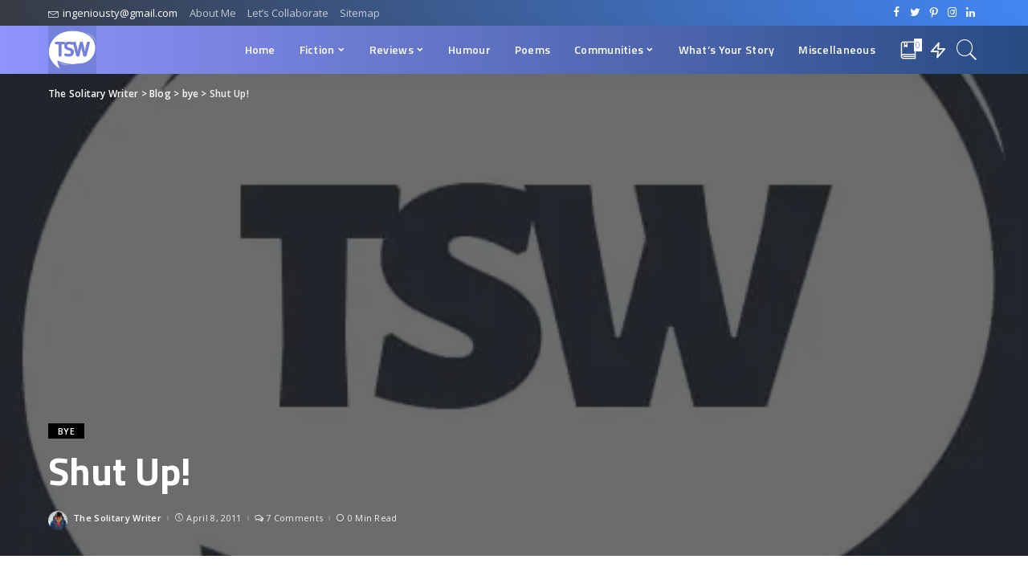

--- FILE ---
content_type: text/html; charset=UTF-8
request_url: https://thesolitarywriter.com/2011/04/shut-up.html/
body_size: 42526
content:
<!DOCTYPE html>
<html lang="en-US" prefix="og: https://ogp.me/ns#">
<head>
	<meta charset="UTF-8">
	<meta http-equiv="X-UA-Compatible" content="IE=edge">
	<meta name="viewport" content="width=device-width, initial-scale=1">
	<link rel="profile" href="https://gmpg.org/xfn/11">
	
<!-- Search Engine Optimization by Rank Math - https://rankmath.com/ -->
<title>Shut Up! - The Solitary Writer</title>
<meta name="description" content="&nbsp;Words were just words before meeting you,You made me realize the worth of my words after meeting you,But today you asked me to Shut Up,Now,I promise I"/>
<meta name="robots" content="follow, index, max-snippet:-1, max-video-preview:-1, max-image-preview:large"/>
<link rel="canonical" href="https://thesolitarywriter.com/2011/04/shut-up.html/" />
<meta property="og:locale" content="en_US" />
<meta property="og:type" content="article" />
<meta property="og:title" content="Shut Up! - The Solitary Writer" />
<meta property="og:description" content="&nbsp;Words were just words before meeting you,You made me realize the worth of my words after meeting you,But today you asked me to Shut Up,Now,I promise I" />
<meta property="og:url" content="https://thesolitarywriter.com/2011/04/shut-up.html/" />
<meta property="og:site_name" content="The Solitary Writer" />
<meta property="article:publisher" content="https://www.facebook.com/thesolitarywriter1" />
<meta property="article:author" content="https://facebook.com/thesolitarywriter1" />
<meta property="article:section" content="bye" />
<meta property="og:updated_time" content="2020-04-27T14:54:33+00:00" />
<meta property="og:image" content="https://i0.wp.com/thesolitarywriter.com/wp-content/uploads/2020/05/WhatsApp-Image-2020-05-04-at-20.16.53.jpeg" />
<meta property="og:image:secure_url" content="https://i0.wp.com/thesolitarywriter.com/wp-content/uploads/2020/05/WhatsApp-Image-2020-05-04-at-20.16.53.jpeg" />
<meta property="og:image:width" content="500" />
<meta property="og:image:height" content="500" />
<meta property="og:image:alt" content="Shut Up!" />
<meta property="og:image:type" content="image/jpeg" />
<meta property="article:published_time" content="2011-04-08T20:51:00+00:00" />
<meta property="article:modified_time" content="2020-04-27T14:54:33+00:00" />
<meta name="twitter:card" content="summary_large_image" />
<meta name="twitter:title" content="Shut Up! - The Solitary Writer" />
<meta name="twitter:description" content="&nbsp;Words were just words before meeting you,You made me realize the worth of my words after meeting you,But today you asked me to Shut Up,Now,I promise I" />
<meta name="twitter:site" content="@thegreatste" />
<meta name="twitter:creator" content="@Stphnkngrj" />
<meta name="twitter:image" content="https://i0.wp.com/thesolitarywriter.com/wp-content/uploads/2020/05/WhatsApp-Image-2020-05-04-at-20.16.53.jpeg" />
<meta name="twitter:label1" content="Written by" />
<meta name="twitter:data1" content="The Solitary Writer" />
<meta name="twitter:label2" content="Time to read" />
<meta name="twitter:data2" content="Less than a minute" />
<script type="application/ld+json" class="rank-math-schema">{"@context":"https://schema.org","@graph":[{"@type":["Person","Organization"],"@id":"https://thesolitarywriter.com/#person","name":"The Solitary Writer","sameAs":["https://www.facebook.com/thesolitarywriter1","https://twitter.com/thegreatste"],"logo":{"@type":"ImageObject","@id":"https://thesolitarywriter.com/#logo","url":"https://thesolitarywriter.com/wp-content/uploads/2020/05/WhatsApp-Image-2020-05-04-at-20.16.53.jpeg","contentUrl":"https://thesolitarywriter.com/wp-content/uploads/2020/05/WhatsApp-Image-2020-05-04-at-20.16.53.jpeg","caption":"The Solitary Writer","inLanguage":"en-US","width":"500","height":"500"},"image":{"@type":"ImageObject","@id":"https://thesolitarywriter.com/#logo","url":"https://thesolitarywriter.com/wp-content/uploads/2020/05/WhatsApp-Image-2020-05-04-at-20.16.53.jpeg","contentUrl":"https://thesolitarywriter.com/wp-content/uploads/2020/05/WhatsApp-Image-2020-05-04-at-20.16.53.jpeg","caption":"The Solitary Writer","inLanguage":"en-US","width":"500","height":"500"}},{"@type":"WebSite","@id":"https://thesolitarywriter.com/#website","url":"https://thesolitarywriter.com","name":"The Solitary Writer","publisher":{"@id":"https://thesolitarywriter.com/#person"},"inLanguage":"en-US"},{"@type":"ImageObject","@id":"https://i0.wp.com/thesolitarywriter.com/wp-content/uploads/2020/05/WhatsApp-Image-2020-05-04-at-20.16.53.jpeg?fit=500%2C500&amp;ssl=1","url":"https://i0.wp.com/thesolitarywriter.com/wp-content/uploads/2020/05/WhatsApp-Image-2020-05-04-at-20.16.53.jpeg?fit=500%2C500&amp;ssl=1","width":"500","height":"500","inLanguage":"en-US"},{"@type":"WebPage","@id":"https://thesolitarywriter.com/2011/04/shut-up.html/#webpage","url":"https://thesolitarywriter.com/2011/04/shut-up.html/","name":"Shut Up! - The Solitary Writer","datePublished":"2011-04-08T20:51:00+00:00","dateModified":"2020-04-27T14:54:33+00:00","isPartOf":{"@id":"https://thesolitarywriter.com/#website"},"primaryImageOfPage":{"@id":"https://i0.wp.com/thesolitarywriter.com/wp-content/uploads/2020/05/WhatsApp-Image-2020-05-04-at-20.16.53.jpeg?fit=500%2C500&amp;ssl=1"},"inLanguage":"en-US"},{"@type":"Person","@id":"https://thesolitarywriter.com/2011/04/shut-up.html/#author","name":"The Solitary Writer","description":"The Solitary Writer is a storyteller from North Carolina. His blog is an arsenal of all his creative spears and you can find a good collection of short stories, poetries, reviews, humor, and many more. Do visit his blog!","image":{"@type":"ImageObject","@id":"https://secure.gravatar.com/avatar/2e9aa615a0f3792e04ca5c8c00708a111c7cda38dd39eae1244d7b9fd12c300a?s=96&amp;d=retro&amp;r=g","url":"https://secure.gravatar.com/avatar/2e9aa615a0f3792e04ca5c8c00708a111c7cda38dd39eae1244d7b9fd12c300a?s=96&amp;d=retro&amp;r=g","caption":"The Solitary Writer","inLanguage":"en-US"},"sameAs":["https://thesolitarywriter.com","https://facebook.com/thesolitarywriter1","https://twitter.com/Stphnkngrj"]},{"@type":"Article","headline":"Shut Up! - The Solitary Writer","datePublished":"2011-04-08T20:51:00+00:00","dateModified":"2020-04-27T14:54:33+00:00","articleSection":"bye","author":{"@id":"https://thesolitarywriter.com/2011/04/shut-up.html/#author","name":"The Solitary Writer"},"publisher":{"@id":"https://thesolitarywriter.com/#person"},"description":"&nbsp;Words were just words before meeting you,You made me realize the worth of my words after meeting you,But today you asked me to Shut Up,Now,I promise I","name":"Shut Up! - The Solitary Writer","@id":"https://thesolitarywriter.com/2011/04/shut-up.html/#richSnippet","isPartOf":{"@id":"https://thesolitarywriter.com/2011/04/shut-up.html/#webpage"},"image":{"@id":"https://i0.wp.com/thesolitarywriter.com/wp-content/uploads/2020/05/WhatsApp-Image-2020-05-04-at-20.16.53.jpeg?fit=500%2C500&amp;ssl=1"},"inLanguage":"en-US","mainEntityOfPage":{"@id":"https://thesolitarywriter.com/2011/04/shut-up.html/#webpage"}}]}</script>
<!-- /Rank Math WordPress SEO plugin -->

<link rel='dns-prefetch' href='//app.convertful.com' />
<link rel='dns-prefetch' href='//stats.wp.com' />
<link rel='dns-prefetch' href='//fonts.googleapis.com' />
<link rel='preconnect' href='//i0.wp.com' />
<link rel='preconnect' href='//c0.wp.com' />
<link rel="alternate" type="application/rss+xml" title="The Solitary Writer &raquo; Feed" href="https://thesolitarywriter.com/feed/" />
<link rel="alternate" type="application/rss+xml" title="The Solitary Writer &raquo; Comments Feed" href="https://thesolitarywriter.com/comments/feed/" />
<link rel="alternate" type="application/rss+xml" title="The Solitary Writer &raquo; Shut Up! Comments Feed" href="https://thesolitarywriter.com/2011/04/shut-up.html/feed/" />
<link rel="alternate" title="oEmbed (JSON)" type="application/json+oembed" href="https://thesolitarywriter.com/wp-json/oembed/1.0/embed?url=https%3A%2F%2Fthesolitarywriter.com%2F2011%2F04%2Fshut-up.html%2F" />
<link rel="alternate" title="oEmbed (XML)" type="text/xml+oembed" href="https://thesolitarywriter.com/wp-json/oembed/1.0/embed?url=https%3A%2F%2Fthesolitarywriter.com%2F2011%2F04%2Fshut-up.html%2F&#038;format=xml" />
			<link rel="pingback" href="https://thesolitarywriter.com/xmlrpc.php"/>
		<script type="application/ld+json">{"@context":"https://schema.org","@type":"Organization","legalName":"The Solitary Writer","url":"https://thesolitarywriter.com/","email":"ingeniousty@gmail.com","logo":"https://thesolitarywriter.com/wp-content/uploads/2020/08/20200818_155209_0000.png","sameAs":["https://facebook.com/thesolitarywriter1","https://twitter.com/shidifena","https://instagram.com/shidifena","https://pinterest.com/thesolitarywriter"]}</script>
		<!-- This site uses the Google Analytics by MonsterInsights plugin v9.11.1 - Using Analytics tracking - https://www.monsterinsights.com/ -->
							<script src="//www.googletagmanager.com/gtag/js?id=G-SK62R64SGC"  data-cfasync="false" data-wpfc-render="false" async></script>
			<script data-cfasync="false" data-wpfc-render="false">
				var mi_version = '9.11.1';
				var mi_track_user = true;
				var mi_no_track_reason = '';
								var MonsterInsightsDefaultLocations = {"page_location":"https:\/\/thesolitarywriter.com\/2011\/04\/shut-up.html\/"};
								if ( typeof MonsterInsightsPrivacyGuardFilter === 'function' ) {
					var MonsterInsightsLocations = (typeof MonsterInsightsExcludeQuery === 'object') ? MonsterInsightsPrivacyGuardFilter( MonsterInsightsExcludeQuery ) : MonsterInsightsPrivacyGuardFilter( MonsterInsightsDefaultLocations );
				} else {
					var MonsterInsightsLocations = (typeof MonsterInsightsExcludeQuery === 'object') ? MonsterInsightsExcludeQuery : MonsterInsightsDefaultLocations;
				}

								var disableStrs = [
										'ga-disable-G-SK62R64SGC',
									];

				/* Function to detect opted out users */
				function __gtagTrackerIsOptedOut() {
					for (var index = 0; index < disableStrs.length; index++) {
						if (document.cookie.indexOf(disableStrs[index] + '=true') > -1) {
							return true;
						}
					}

					return false;
				}

				/* Disable tracking if the opt-out cookie exists. */
				if (__gtagTrackerIsOptedOut()) {
					for (var index = 0; index < disableStrs.length; index++) {
						window[disableStrs[index]] = true;
					}
				}

				/* Opt-out function */
				function __gtagTrackerOptout() {
					for (var index = 0; index < disableStrs.length; index++) {
						document.cookie = disableStrs[index] + '=true; expires=Thu, 31 Dec 2099 23:59:59 UTC; path=/';
						window[disableStrs[index]] = true;
					}
				}

				if ('undefined' === typeof gaOptout) {
					function gaOptout() {
						__gtagTrackerOptout();
					}
				}
								window.dataLayer = window.dataLayer || [];

				window.MonsterInsightsDualTracker = {
					helpers: {},
					trackers: {},
				};
				if (mi_track_user) {
					function __gtagDataLayer() {
						dataLayer.push(arguments);
					}

					function __gtagTracker(type, name, parameters) {
						if (!parameters) {
							parameters = {};
						}

						if (parameters.send_to) {
							__gtagDataLayer.apply(null, arguments);
							return;
						}

						if (type === 'event') {
														parameters.send_to = monsterinsights_frontend.v4_id;
							var hookName = name;
							if (typeof parameters['event_category'] !== 'undefined') {
								hookName = parameters['event_category'] + ':' + name;
							}

							if (typeof MonsterInsightsDualTracker.trackers[hookName] !== 'undefined') {
								MonsterInsightsDualTracker.trackers[hookName](parameters);
							} else {
								__gtagDataLayer('event', name, parameters);
							}
							
						} else {
							__gtagDataLayer.apply(null, arguments);
						}
					}

					__gtagTracker('js', new Date());
					__gtagTracker('set', {
						'developer_id.dZGIzZG': true,
											});
					if ( MonsterInsightsLocations.page_location ) {
						__gtagTracker('set', MonsterInsightsLocations);
					}
										__gtagTracker('config', 'G-SK62R64SGC', {"forceSSL":"true","link_attribution":"true"} );
										window.gtag = __gtagTracker;										(function () {
						/* https://developers.google.com/analytics/devguides/collection/analyticsjs/ */
						/* ga and __gaTracker compatibility shim. */
						var noopfn = function () {
							return null;
						};
						var newtracker = function () {
							return new Tracker();
						};
						var Tracker = function () {
							return null;
						};
						var p = Tracker.prototype;
						p.get = noopfn;
						p.set = noopfn;
						p.send = function () {
							var args = Array.prototype.slice.call(arguments);
							args.unshift('send');
							__gaTracker.apply(null, args);
						};
						var __gaTracker = function () {
							var len = arguments.length;
							if (len === 0) {
								return;
							}
							var f = arguments[len - 1];
							if (typeof f !== 'object' || f === null || typeof f.hitCallback !== 'function') {
								if ('send' === arguments[0]) {
									var hitConverted, hitObject = false, action;
									if ('event' === arguments[1]) {
										if ('undefined' !== typeof arguments[3]) {
											hitObject = {
												'eventAction': arguments[3],
												'eventCategory': arguments[2],
												'eventLabel': arguments[4],
												'value': arguments[5] ? arguments[5] : 1,
											}
										}
									}
									if ('pageview' === arguments[1]) {
										if ('undefined' !== typeof arguments[2]) {
											hitObject = {
												'eventAction': 'page_view',
												'page_path': arguments[2],
											}
										}
									}
									if (typeof arguments[2] === 'object') {
										hitObject = arguments[2];
									}
									if (typeof arguments[5] === 'object') {
										Object.assign(hitObject, arguments[5]);
									}
									if ('undefined' !== typeof arguments[1].hitType) {
										hitObject = arguments[1];
										if ('pageview' === hitObject.hitType) {
											hitObject.eventAction = 'page_view';
										}
									}
									if (hitObject) {
										action = 'timing' === arguments[1].hitType ? 'timing_complete' : hitObject.eventAction;
										hitConverted = mapArgs(hitObject);
										__gtagTracker('event', action, hitConverted);
									}
								}
								return;
							}

							function mapArgs(args) {
								var arg, hit = {};
								var gaMap = {
									'eventCategory': 'event_category',
									'eventAction': 'event_action',
									'eventLabel': 'event_label',
									'eventValue': 'event_value',
									'nonInteraction': 'non_interaction',
									'timingCategory': 'event_category',
									'timingVar': 'name',
									'timingValue': 'value',
									'timingLabel': 'event_label',
									'page': 'page_path',
									'location': 'page_location',
									'title': 'page_title',
									'referrer' : 'page_referrer',
								};
								for (arg in args) {
																		if (!(!args.hasOwnProperty(arg) || !gaMap.hasOwnProperty(arg))) {
										hit[gaMap[arg]] = args[arg];
									} else {
										hit[arg] = args[arg];
									}
								}
								return hit;
							}

							try {
								f.hitCallback();
							} catch (ex) {
							}
						};
						__gaTracker.create = newtracker;
						__gaTracker.getByName = newtracker;
						__gaTracker.getAll = function () {
							return [];
						};
						__gaTracker.remove = noopfn;
						__gaTracker.loaded = true;
						window['__gaTracker'] = __gaTracker;
					})();
									} else {
										console.log("");
					(function () {
						function __gtagTracker() {
							return null;
						}

						window['__gtagTracker'] = __gtagTracker;
						window['gtag'] = __gtagTracker;
					})();
									}
			</script>
							<!-- / Google Analytics by MonsterInsights -->
		<style id='wp-img-auto-sizes-contain-inline-css'>
img:is([sizes=auto i],[sizes^="auto," i]){contain-intrinsic-size:3000px 1500px}
/*# sourceURL=wp-img-auto-sizes-contain-inline-css */
</style>
<link rel='stylesheet' id='jetpack_related-posts-css' href='https://c0.wp.com/p/jetpack/15.2/modules/related-posts/related-posts.css' media='all' />
<link rel='stylesheet' id='pixwell-core-css' href='https://thesolitarywriter.com/wp-content/plugins/pixwell-core/assets/core.css?ver=5.1' media='all' />
<style id='wp-emoji-styles-inline-css'>

	img.wp-smiley, img.emoji {
		display: inline !important;
		border: none !important;
		box-shadow: none !important;
		height: 1em !important;
		width: 1em !important;
		margin: 0 0.07em !important;
		vertical-align: -0.1em !important;
		background: none !important;
		padding: 0 !important;
	}
/*# sourceURL=wp-emoji-styles-inline-css */
</style>
<style id='wp-block-library-inline-css'>
:root{--wp-block-synced-color:#7a00df;--wp-block-synced-color--rgb:122,0,223;--wp-bound-block-color:var(--wp-block-synced-color);--wp-editor-canvas-background:#ddd;--wp-admin-theme-color:#007cba;--wp-admin-theme-color--rgb:0,124,186;--wp-admin-theme-color-darker-10:#006ba1;--wp-admin-theme-color-darker-10--rgb:0,107,160.5;--wp-admin-theme-color-darker-20:#005a87;--wp-admin-theme-color-darker-20--rgb:0,90,135;--wp-admin-border-width-focus:2px}@media (min-resolution:192dpi){:root{--wp-admin-border-width-focus:1.5px}}.wp-element-button{cursor:pointer}:root .has-very-light-gray-background-color{background-color:#eee}:root .has-very-dark-gray-background-color{background-color:#313131}:root .has-very-light-gray-color{color:#eee}:root .has-very-dark-gray-color{color:#313131}:root .has-vivid-green-cyan-to-vivid-cyan-blue-gradient-background{background:linear-gradient(135deg,#00d084,#0693e3)}:root .has-purple-crush-gradient-background{background:linear-gradient(135deg,#34e2e4,#4721fb 50%,#ab1dfe)}:root .has-hazy-dawn-gradient-background{background:linear-gradient(135deg,#faaca8,#dad0ec)}:root .has-subdued-olive-gradient-background{background:linear-gradient(135deg,#fafae1,#67a671)}:root .has-atomic-cream-gradient-background{background:linear-gradient(135deg,#fdd79a,#004a59)}:root .has-nightshade-gradient-background{background:linear-gradient(135deg,#330968,#31cdcf)}:root .has-midnight-gradient-background{background:linear-gradient(135deg,#020381,#2874fc)}:root{--wp--preset--font-size--normal:16px;--wp--preset--font-size--huge:42px}.has-regular-font-size{font-size:1em}.has-larger-font-size{font-size:2.625em}.has-normal-font-size{font-size:var(--wp--preset--font-size--normal)}.has-huge-font-size{font-size:var(--wp--preset--font-size--huge)}.has-text-align-center{text-align:center}.has-text-align-left{text-align:left}.has-text-align-right{text-align:right}.has-fit-text{white-space:nowrap!important}#end-resizable-editor-section{display:none}.aligncenter{clear:both}.items-justified-left{justify-content:flex-start}.items-justified-center{justify-content:center}.items-justified-right{justify-content:flex-end}.items-justified-space-between{justify-content:space-between}.screen-reader-text{border:0;clip-path:inset(50%);height:1px;margin:-1px;overflow:hidden;padding:0;position:absolute;width:1px;word-wrap:normal!important}.screen-reader-text:focus{background-color:#ddd;clip-path:none;color:#444;display:block;font-size:1em;height:auto;left:5px;line-height:normal;padding:15px 23px 14px;text-decoration:none;top:5px;width:auto;z-index:100000}html :where(.has-border-color){border-style:solid}html :where([style*=border-top-color]){border-top-style:solid}html :where([style*=border-right-color]){border-right-style:solid}html :where([style*=border-bottom-color]){border-bottom-style:solid}html :where([style*=border-left-color]){border-left-style:solid}html :where([style*=border-width]){border-style:solid}html :where([style*=border-top-width]){border-top-style:solid}html :where([style*=border-right-width]){border-right-style:solid}html :where([style*=border-bottom-width]){border-bottom-style:solid}html :where([style*=border-left-width]){border-left-style:solid}html :where(img[class*=wp-image-]){height:auto;max-width:100%}:where(figure){margin:0 0 1em}html :where(.is-position-sticky){--wp-admin--admin-bar--position-offset:var(--wp-admin--admin-bar--height,0px)}@media screen and (max-width:600px){html :where(.is-position-sticky){--wp-admin--admin-bar--position-offset:0px}}

/*# sourceURL=wp-block-library-inline-css */
</style><style id='global-styles-inline-css'>
:root{--wp--preset--aspect-ratio--square: 1;--wp--preset--aspect-ratio--4-3: 4/3;--wp--preset--aspect-ratio--3-4: 3/4;--wp--preset--aspect-ratio--3-2: 3/2;--wp--preset--aspect-ratio--2-3: 2/3;--wp--preset--aspect-ratio--16-9: 16/9;--wp--preset--aspect-ratio--9-16: 9/16;--wp--preset--color--black: #000000;--wp--preset--color--cyan-bluish-gray: #abb8c3;--wp--preset--color--white: #ffffff;--wp--preset--color--pale-pink: #f78da7;--wp--preset--color--vivid-red: #cf2e2e;--wp--preset--color--luminous-vivid-orange: #ff6900;--wp--preset--color--luminous-vivid-amber: #fcb900;--wp--preset--color--light-green-cyan: #7bdcb5;--wp--preset--color--vivid-green-cyan: #00d084;--wp--preset--color--pale-cyan-blue: #8ed1fc;--wp--preset--color--vivid-cyan-blue: #0693e3;--wp--preset--color--vivid-purple: #9b51e0;--wp--preset--gradient--vivid-cyan-blue-to-vivid-purple: linear-gradient(135deg,rgb(6,147,227) 0%,rgb(155,81,224) 100%);--wp--preset--gradient--light-green-cyan-to-vivid-green-cyan: linear-gradient(135deg,rgb(122,220,180) 0%,rgb(0,208,130) 100%);--wp--preset--gradient--luminous-vivid-amber-to-luminous-vivid-orange: linear-gradient(135deg,rgb(252,185,0) 0%,rgb(255,105,0) 100%);--wp--preset--gradient--luminous-vivid-orange-to-vivid-red: linear-gradient(135deg,rgb(255,105,0) 0%,rgb(207,46,46) 100%);--wp--preset--gradient--very-light-gray-to-cyan-bluish-gray: linear-gradient(135deg,rgb(238,238,238) 0%,rgb(169,184,195) 100%);--wp--preset--gradient--cool-to-warm-spectrum: linear-gradient(135deg,rgb(74,234,220) 0%,rgb(151,120,209) 20%,rgb(207,42,186) 40%,rgb(238,44,130) 60%,rgb(251,105,98) 80%,rgb(254,248,76) 100%);--wp--preset--gradient--blush-light-purple: linear-gradient(135deg,rgb(255,206,236) 0%,rgb(152,150,240) 100%);--wp--preset--gradient--blush-bordeaux: linear-gradient(135deg,rgb(254,205,165) 0%,rgb(254,45,45) 50%,rgb(107,0,62) 100%);--wp--preset--gradient--luminous-dusk: linear-gradient(135deg,rgb(255,203,112) 0%,rgb(199,81,192) 50%,rgb(65,88,208) 100%);--wp--preset--gradient--pale-ocean: linear-gradient(135deg,rgb(255,245,203) 0%,rgb(182,227,212) 50%,rgb(51,167,181) 100%);--wp--preset--gradient--electric-grass: linear-gradient(135deg,rgb(202,248,128) 0%,rgb(113,206,126) 100%);--wp--preset--gradient--midnight: linear-gradient(135deg,rgb(2,3,129) 0%,rgb(40,116,252) 100%);--wp--preset--font-size--small: 13px;--wp--preset--font-size--medium: 20px;--wp--preset--font-size--large: 36px;--wp--preset--font-size--x-large: 42px;--wp--preset--spacing--20: 0.44rem;--wp--preset--spacing--30: 0.67rem;--wp--preset--spacing--40: 1rem;--wp--preset--spacing--50: 1.5rem;--wp--preset--spacing--60: 2.25rem;--wp--preset--spacing--70: 3.38rem;--wp--preset--spacing--80: 5.06rem;--wp--preset--shadow--natural: 6px 6px 9px rgba(0, 0, 0, 0.2);--wp--preset--shadow--deep: 12px 12px 50px rgba(0, 0, 0, 0.4);--wp--preset--shadow--sharp: 6px 6px 0px rgba(0, 0, 0, 0.2);--wp--preset--shadow--outlined: 6px 6px 0px -3px rgb(255, 255, 255), 6px 6px rgb(0, 0, 0);--wp--preset--shadow--crisp: 6px 6px 0px rgb(0, 0, 0);}:where(.is-layout-flex){gap: 0.5em;}:where(.is-layout-grid){gap: 0.5em;}body .is-layout-flex{display: flex;}.is-layout-flex{flex-wrap: wrap;align-items: center;}.is-layout-flex > :is(*, div){margin: 0;}body .is-layout-grid{display: grid;}.is-layout-grid > :is(*, div){margin: 0;}:where(.wp-block-columns.is-layout-flex){gap: 2em;}:where(.wp-block-columns.is-layout-grid){gap: 2em;}:where(.wp-block-post-template.is-layout-flex){gap: 1.25em;}:where(.wp-block-post-template.is-layout-grid){gap: 1.25em;}.has-black-color{color: var(--wp--preset--color--black) !important;}.has-cyan-bluish-gray-color{color: var(--wp--preset--color--cyan-bluish-gray) !important;}.has-white-color{color: var(--wp--preset--color--white) !important;}.has-pale-pink-color{color: var(--wp--preset--color--pale-pink) !important;}.has-vivid-red-color{color: var(--wp--preset--color--vivid-red) !important;}.has-luminous-vivid-orange-color{color: var(--wp--preset--color--luminous-vivid-orange) !important;}.has-luminous-vivid-amber-color{color: var(--wp--preset--color--luminous-vivid-amber) !important;}.has-light-green-cyan-color{color: var(--wp--preset--color--light-green-cyan) !important;}.has-vivid-green-cyan-color{color: var(--wp--preset--color--vivid-green-cyan) !important;}.has-pale-cyan-blue-color{color: var(--wp--preset--color--pale-cyan-blue) !important;}.has-vivid-cyan-blue-color{color: var(--wp--preset--color--vivid-cyan-blue) !important;}.has-vivid-purple-color{color: var(--wp--preset--color--vivid-purple) !important;}.has-black-background-color{background-color: var(--wp--preset--color--black) !important;}.has-cyan-bluish-gray-background-color{background-color: var(--wp--preset--color--cyan-bluish-gray) !important;}.has-white-background-color{background-color: var(--wp--preset--color--white) !important;}.has-pale-pink-background-color{background-color: var(--wp--preset--color--pale-pink) !important;}.has-vivid-red-background-color{background-color: var(--wp--preset--color--vivid-red) !important;}.has-luminous-vivid-orange-background-color{background-color: var(--wp--preset--color--luminous-vivid-orange) !important;}.has-luminous-vivid-amber-background-color{background-color: var(--wp--preset--color--luminous-vivid-amber) !important;}.has-light-green-cyan-background-color{background-color: var(--wp--preset--color--light-green-cyan) !important;}.has-vivid-green-cyan-background-color{background-color: var(--wp--preset--color--vivid-green-cyan) !important;}.has-pale-cyan-blue-background-color{background-color: var(--wp--preset--color--pale-cyan-blue) !important;}.has-vivid-cyan-blue-background-color{background-color: var(--wp--preset--color--vivid-cyan-blue) !important;}.has-vivid-purple-background-color{background-color: var(--wp--preset--color--vivid-purple) !important;}.has-black-border-color{border-color: var(--wp--preset--color--black) !important;}.has-cyan-bluish-gray-border-color{border-color: var(--wp--preset--color--cyan-bluish-gray) !important;}.has-white-border-color{border-color: var(--wp--preset--color--white) !important;}.has-pale-pink-border-color{border-color: var(--wp--preset--color--pale-pink) !important;}.has-vivid-red-border-color{border-color: var(--wp--preset--color--vivid-red) !important;}.has-luminous-vivid-orange-border-color{border-color: var(--wp--preset--color--luminous-vivid-orange) !important;}.has-luminous-vivid-amber-border-color{border-color: var(--wp--preset--color--luminous-vivid-amber) !important;}.has-light-green-cyan-border-color{border-color: var(--wp--preset--color--light-green-cyan) !important;}.has-vivid-green-cyan-border-color{border-color: var(--wp--preset--color--vivid-green-cyan) !important;}.has-pale-cyan-blue-border-color{border-color: var(--wp--preset--color--pale-cyan-blue) !important;}.has-vivid-cyan-blue-border-color{border-color: var(--wp--preset--color--vivid-cyan-blue) !important;}.has-vivid-purple-border-color{border-color: var(--wp--preset--color--vivid-purple) !important;}.has-vivid-cyan-blue-to-vivid-purple-gradient-background{background: var(--wp--preset--gradient--vivid-cyan-blue-to-vivid-purple) !important;}.has-light-green-cyan-to-vivid-green-cyan-gradient-background{background: var(--wp--preset--gradient--light-green-cyan-to-vivid-green-cyan) !important;}.has-luminous-vivid-amber-to-luminous-vivid-orange-gradient-background{background: var(--wp--preset--gradient--luminous-vivid-amber-to-luminous-vivid-orange) !important;}.has-luminous-vivid-orange-to-vivid-red-gradient-background{background: var(--wp--preset--gradient--luminous-vivid-orange-to-vivid-red) !important;}.has-very-light-gray-to-cyan-bluish-gray-gradient-background{background: var(--wp--preset--gradient--very-light-gray-to-cyan-bluish-gray) !important;}.has-cool-to-warm-spectrum-gradient-background{background: var(--wp--preset--gradient--cool-to-warm-spectrum) !important;}.has-blush-light-purple-gradient-background{background: var(--wp--preset--gradient--blush-light-purple) !important;}.has-blush-bordeaux-gradient-background{background: var(--wp--preset--gradient--blush-bordeaux) !important;}.has-luminous-dusk-gradient-background{background: var(--wp--preset--gradient--luminous-dusk) !important;}.has-pale-ocean-gradient-background{background: var(--wp--preset--gradient--pale-ocean) !important;}.has-electric-grass-gradient-background{background: var(--wp--preset--gradient--electric-grass) !important;}.has-midnight-gradient-background{background: var(--wp--preset--gradient--midnight) !important;}.has-small-font-size{font-size: var(--wp--preset--font-size--small) !important;}.has-medium-font-size{font-size: var(--wp--preset--font-size--medium) !important;}.has-large-font-size{font-size: var(--wp--preset--font-size--large) !important;}.has-x-large-font-size{font-size: var(--wp--preset--font-size--x-large) !important;}
/*# sourceURL=global-styles-inline-css */
</style>

<style id='classic-theme-styles-inline-css'>
/*! This file is auto-generated */
.wp-block-button__link{color:#fff;background-color:#32373c;border-radius:9999px;box-shadow:none;text-decoration:none;padding:calc(.667em + 2px) calc(1.333em + 2px);font-size:1.125em}.wp-block-file__button{background:#32373c;color:#fff;text-decoration:none}
/*# sourceURL=/wp-includes/css/classic-themes.min.css */
</style>
<link rel='stylesheet' id='ez-toc-css' href='https://thesolitarywriter.com/wp-content/plugins/easy-table-of-contents/assets/css/screen.min.css?ver=2.0.76' media='all' />
<style id='ez-toc-inline-css'>
div#ez-toc-container .ez-toc-title {font-size: 120%;}div#ez-toc-container .ez-toc-title {font-weight: 500;}div#ez-toc-container ul li , div#ez-toc-container ul li a {font-size: 95%;}div#ez-toc-container ul li , div#ez-toc-container ul li a {font-weight: 500;}div#ez-toc-container nav ul ul li {font-size: 90%;}
.ez-toc-container-direction {direction: ltr;}.ez-toc-counter ul{counter-reset: item ;}.ez-toc-counter nav ul li a::before {content: counters(item, '.', decimal) '. ';display: inline-block;counter-increment: item;flex-grow: 0;flex-shrink: 0;margin-right: .2em; float: left; }.ez-toc-widget-direction {direction: ltr;}.ez-toc-widget-container ul{counter-reset: item ;}.ez-toc-widget-container nav ul li a::before {content: counters(item, '.', decimal) '. ';display: inline-block;counter-increment: item;flex-grow: 0;flex-shrink: 0;margin-right: .2em; float: left; }
/*# sourceURL=ez-toc-inline-css */
</style>
<link rel='stylesheet' id='pixwell-main-css' href='https://thesolitarywriter.com/wp-content/themes/pixwell/assets/css/main.css?ver=5.1' media='all' />
<link rel='stylesheet' id='pixwell-style-css' href='https://thesolitarywriter.com/wp-content/themes/pixwell/style.css?ver=5.1' media='all' />
<style id='pixwell-style-inline-css'>
html {font-family:Open Sans;font-weight:400;font-size:15px;color:#555555;}h1, .h1 {font-family:Titillium Web;font-weight:700;text-transform:none;color:#333333;}h2, .h2 {font-family:Titillium Web;font-weight:600;color:#333333;}h3, .h3 {font-family:Titillium Web;font-weight:600;color:#333333;}h4, .h4 {font-family:Titillium Web;font-weight:600;color:#333333;}h5, .h5 {font-family:Titillium Web;font-weight:600;color:#333333;}h6, .h6 {font-family:Titillium Web;font-weight:600;color:#333333;}.single-tagline h6 {}.p-wrap .entry-summary, .twitter-content.entry-summary, .author-description, .rssSummary, .rb-sdesc {font-family:Open Sans;font-weight:400;}.p-cat-info {font-family:Open Sans;font-weight:600;text-transform:uppercase;font-size:11px;}.p-meta-info, .wp-block-latest-posts__post-date {font-family:Open Sans;font-weight:400;font-size:11px;}.meta-info-author.meta-info-el {font-family:Open Sans;font-weight:600;font-size:11px;}.breadcrumb {font-family:Open Sans;font-weight:600;font-size:12px;}.footer-menu-inner {font-family:Titillium Web;font-weight:600;font-size:14px;letter-spacing:0px;}.topbar-wrap {font-family:Open Sans;color:#ffffff;}.topbar-menu-wrap {}.main-menu > li > a, .off-canvas-menu > li > a {font-family:Titillium Web;font-weight:600;font-size:14px;}.main-menu .sub-menu:not(.sub-mega), .off-canvas-menu .sub-menu {}.is-logo-text .logo-title {}.block-title, .block-header .block-title {font-family:Open Sans;font-weight:600;font-size:14px;}.ajax-quick-filter, .block-view-more {font-family:Open Sans;font-weight:600;font-size:11px;}.widget-title {font-family:Open Sans;font-weight:600;text-transform:uppercase;font-size:13px;}body .widget.widget_nav_menu .menu-item {}body.boxed {background-color : #fafafa;background-repeat : no-repeat;background-size : cover;background-attachment : fixed;background-position : center center;}.header-6 .banner-wrap {}.footer-wrap {background-color : #10181e;}.topline-wrap {height: 2px}.topbar-wrap {background-color: #373b44;}.topbar-wrap { background-image: linear-gradient(90deg, #373b44, #4286f4); }.topbar-menu .sub-menu {background-color: #373b44;background-image: linear-gradient(145deg, #373b44, #4286f4);}.navbar-wrap:not(.transparent-navbar-wrap), #mobile-sticky-nav, #amp-navbar {background-color: #8f94fb;background-image: linear-gradient(90deg, #8f94fb, #284b82);}.navbar-border-holder { border: none }.navbar-wrap:not(.transparent-navbar-wrap), #mobile-sticky-nav, #amp-navbar {color: #ffffff;}.fw-mega-cat.is-dark-text { color: #555555; }.header-wrap .navbar-wrap:not(.transparent-navbar-wrap) .cart-counter, .header-wrap:not(.header-float) .navbar-wrap .rb-counter,.header-wrap:not(.header-float) .is-light-text .rb-counter, .header-float .section-sticky .rb-counter {background-color: #ffffff;}.header-5 .btn-toggle-wrap, .header-5 .section-sticky .logo-wrap,.header-5 .main-menu > li > a, .header-5 .navbar-right {color: #ffffff;}.navbar-wrap .navbar-social a:hover {color: #ffffff;opacity: .7; }.header-wrap .navbar-wrap:not(.transparent-navbar-wrap) .rb-counter,.header-wrap:not(.header-float) .navbar-wrap .rb-counter, .header-wrap:not(.header-float) .is-light-text .rb-counter { color: #8f94fb; }.main-menu .sub-menu {background-color: #284b82;background-image: linear-gradient(90deg, #284b82, #966dff);}.main-menu .sub-menu:not(.mega-category) { color: #ffffff;}.main-menu > li.menu-item-has-children > .sub-menu:before {display: none;}.mobile-nav-inner {}.off-canvas-header { background-image: url("https://export.themeruby.com/tf01/tech/wp-content/uploads/sites/3/2019/08/ls-bg.jpg")}.off-canvas-wrap, .amp-canvas-wrap { background-color: #031328 !important; }.navbar-border-holder {border-width: 2px; }input[type="submit"]:hover, input[type="submit"]:focus, button:hover, button:focus,input[type="button"]:hover, input[type="button"]:focus,.post-edit-link:hover, a.pagination-link:hover, a.page-numbers:hover,.post-page-numbers:hover, a.loadmore-link:hover, .pagination-simple .page-numbers:hover,#off-canvas-close-btn:hover, .off-canvas-subscribe a, .block-header-3 .block-title:before,.cookie-accept:hover, .entry-footer a:hover, .box-comment-btn:hover,a.comment-reply-link:hover, .review-info, .entry-content a.wp-block-button__link:hover,#wp-calendar tbody a:hover, .instagram-box.box-intro:hover, .banner-btn a, .headerstrip-btn a,.is-light-text .widget:not(.woocommerce) .count,.rb-newsletter.is-light-text button.newsletter-submit,.cat-icon-round .cat-info-el, .cat-icon-radius .cat-info-el,.cat-icon-square .cat-info-el:before, .entry-content .wpcf7 label:before,body .cooked-recipe-directions .cooked-direction-number, span.cooked-taxonomy a:hover,.widget_categories a:hover .count, .widget_archive a:hover .count,.wp-block-categories-list a:hover .count, .wp-block-categories-list a:hover .count,.entry-content .wp-block-file .wp-block-file__button, #wp-calendar td#today,.mfp-close:hover, .is-light-text .mfp-close:hover, #rb-close-newsletter:hover,.tagcloud a:hover, .tagcloud a:focus, .is-light-text .tagcloud a:hover, .is-light-text .tagcloud a:focus,input[type="checkbox"].newsletter-checkbox:checked + label:before, .cta-btn.is-bg,.rb-mailchimp .mc4wp-form-fields input[type="submit"], .is-light-text .w-footer .mc4wp-form-fields input[type="submit"],.statics-el:first-child .inner{ background-color: #000000}.page-edit-link:hover, .rb-menu > li.current-menu-item > a > span:before,.p-url:hover, .p-url:focus, .p-wrap .p-url:hover,.p-wrap .p-url:focus, .p-link:hover span, .p-link:hover i,.meta-info-el a:hover, .sponsor-label, .block-header-3 .block-title:before,.subscribe-box .mc4wp-form-fields input[type="submit"]:hover + i,.entry-content p a:not(button), .comment-content a,.author-title a, .logged-in-as a:hover, .comment-list .logged-in-as a:hover,.gallery-list-label a:hover, .review-el .review-stars,.share-total, .breadcrumb a:hover, span.not-found-label, .return-home:hover, .section-not-found .page-content .return-home:hover,.subscribe-box .rb-newsletter.is-light-text button.newsletter-submit-icon:hover,.subscribe-box .rb-newsletter button.newsletter-submit-icon:hover,.fw-category-1 .cat-list-item:hover .cat-list-name, .fw-category-1.is-light-text .cat-list-item:hover .cat-list-name,body .cooked-icon-recipe-icon, .comment-list .comment-reply-title small a:hover,.widget_pages a:hover, .widget_meta a:hover, .widget_categories a:hover,.entry-content .wp-block-categories-list a:hover, .entry-content .wp-block-archives-list a:hover,.widget_archive a:hover, .widget.widget_nav_menu a:hover,  .p-grid-4.is-pop-style .p-header .counter-index,.twitter-content.entry-summary a:hover,.read-it-later:hover, .read-it-later:focus, .address-info a:hover,.gallery-popup-content .image-popup-description a:hover, .gallery-popup-content .image-popup-description a:focus,.entry-content ul.wp-block-latest-posts a:hover, .widget_recent_entries a:hover, .recentcomments a:hover, a.rsswidget:hover,.entry-content .wp-block-latest-comments__comment-meta a:hover,.entry-content .cooked-recipe-info .cooked-author a:hover, .entry-content a:not(button), .comment-content a,.about-desc a:hover, .is-light-text .about-desc a:hover, .portfolio-info-el:hover,.portfolio-nav a:hover, .portfolio-nav-next a:hover > i, .hbox-tagline span, .hbox-title span, .cta-tagline span, .cta-title span,.block-header-7 .block-header .block-title:first-letter, .rbc-sidebar .about-bio p a{ color: #000000}.is-style-outline a.wp-block-button__link:hover{ color: #000000!important}a.comment-reply-link:hover, .navbar-holder.is-light-text .header-lightbox,input[type="checkbox"].newsletter-checkbox:checked + label:before, .cat-icon-line .cat-info-el{ border-color: #000000}.review-info, .p-review-info{ background-color: #ffac63}.review-el .review-stars, .average-stars i{ color: #ffac63}.rb-gallery-popup.mfp-bg.mfp-ready.rb-popup-effect{ background-color: #10181e}.category .category-header .header-holder{ background-color: #10181e}.instagram-box.box-intro { background-color: #555555; }.tipsy, .additional-meta, .sponsor-label, .sponsor-link, .entry-footer .tag-label,.box-nav .nav-label, .left-article-label, .share-label, .rss-date,.wp-block-latest-posts__post-date, .wp-block-latest-comments__comment-date,.image-caption, .wp-caption-text, .gallery-caption, .entry-content .wp-block-audio figcaption,.entry-content .wp-block-video figcaption, .entry-content .wp-block-image figcaption,.entry-content .wp-block-gallery .blocks-gallery-image figcaption,.entry-content .wp-block-gallery .blocks-gallery-item figcaption,.subscribe-content .desc, .follower-el .right-el, .author-job, .comment-metadata{ font-family: Open Sans; }.tipsy, .additional-meta, .sponsor-label, .entry-footer .tag-label,.box-nav .nav-label, .left-article-label, .share-label, .rss-date,.wp-block-latest-posts__post-date, .wp-block-latest-comments__comment-date,.image-caption, .wp-caption-text, .gallery-caption, .entry-content .wp-block-audio figcaption,.entry-content .wp-block-video figcaption, .entry-content .wp-block-image figcaption,.entry-content .wp-block-gallery .blocks-gallery-image figcaption,.entry-content .wp-block-gallery .blocks-gallery-item figcaption,.subscribe-content .desc, .follower-el .right-el, .author-job, .comment-metadata{ font-weight: 400; }.tipsy, .additional-meta, .sponsor-label, .sponsor-link, .entry-footer .tag-label,.box-nav .nav-label, .left-article-label, .share-label, .rss-date,.wp-block-latest-posts__post-date, .wp-block-latest-comments__comment-date,.subscribe-content .desc, .author-job{ font-size: 11px; }.image-caption, .wp-caption-text, .gallery-caption, .entry-content .wp-block-audio figcaption,.entry-content .wp-block-video figcaption, .entry-content .wp-block-image figcaption,.entry-content .wp-block-gallery .blocks-gallery-image figcaption,.entry-content .wp-block-gallery .blocks-gallery-item figcaption,.comment-metadata, .follower-el .right-el{ font-size: 12px; }.sponsor-link{ font-family: Open Sans; }.sponsor-link{ font-weight: 600; }.entry-footer a, .tagcloud a, .entry-footer .source, .entry-footer .via-el{ font-family: Open Sans; }.entry-footer a, .tagcloud a, .entry-footer .source, .entry-footer .via-el{ font-weight: 600; }.entry-footer a, .tagcloud a, .entry-footer .source, .entry-footer .via-el{ font-size: 11px !important; }.entry-footer a, .tagcloud a, .entry-footer .source, .entry-footer .via-el{ text-transform: uppercase; }.p-link, .rb-cookie .cookie-accept, a.comment-reply-link, .comment-list .comment-reply-title small a,.banner-btn a, .headerstrip-btn a, input[type="submit"], button, .pagination-wrap, .cta-btn, .rb-btn{ font-family: Open Sans; }.p-link, .rb-cookie .cookie-accept, a.comment-reply-link, .comment-list .comment-reply-title small a,.banner-btn a, .headerstrip-btn a, input[type="submit"], button, .pagination-wrap, .cta-btn, .rb-btn{ font-weight: 600; }.p-link, .rb-cookie .cookie-accept, a.comment-reply-link, .comment-list .comment-reply-title small a,.banner-btn a, .headerstrip-btn a, input[type="submit"], button, .pagination-wrap, .rb-btn{ font-size: 11px; }select, textarea, input[type="text"], input[type="tel"], input[type="email"], input[type="url"],input[type="search"], input[type="number"]{ font-family: Open Sans; }select, textarea, input[type="text"], input[type="tel"], input[type="email"], input[type="url"],input[type="search"], input[type="number"]{ font-weight: 400; }.footer-menu-inner, .widget_recent_comments .recentcomments > a:last-child,.wp-block-latest-comments__comment-link, .wp-block-latest-posts__list a,.widget_recent_entries li, .wp-block-quote *:not(cite), blockquote *:not(cite), .widget_rss li,.wp-block-latest-posts li, .wp-block-latest-comments__comment-link{ font-family: Titillium Web; }.footer-menu-inner, .widget_recent_comments .recentcomments > a:last-child,.wp-block-latest-comments__comment-link, .wp-block-latest-posts__list a,.widget_recent_entries li, .wp-block-quote *:not(cite), blockquote *:not(cite), .widget_rss li,.wp-block-latest-posts li, .wp-block-latest-comments__comment-link{ font-weight: 700; }@media only screen and (max-width: 767px) {.entry-content { font-size: .90rem; }.p-wrap .entry-summary, .twitter-content.entry-summary, .element-desc, .subscribe-description, .rb-sdecs,.copyright-inner > *, .summary-content, .pros-cons-wrap ul li,.gallery-popup-content .image-popup-description > *{ font-size: .76rem; }}@media only screen and (max-width: 991px) {.block-header-2 .block-title, .block-header-5 .block-title { font-size: 11px; }}@media only screen and (max-width: 767px) {.block-header-2 .block-title, .block-header-5 .block-title { font-size: 10px; }}h1, .h1, h1.single-title {font-size: 40px; }h2, .h2 {font-size: 26px; }h3, .h3 {font-size: 20px; }h4, .h4 {font-size: 17px; }h5, .h5 {font-size: 16px; }h6, .h6 {font-size: 15px; }@media only screen and (max-width: 1024px) {}@media only screen and (max-width: 991px) {}@media only screen and (max-width: 767px) {h1, .h1, h1.single-title {font-size: 20px; }h2, .h2 {font-size: 18px; }h3, .h3 {font-size: 16px; }h4, .h4 {font-size: 16px; }h5, .h5 {font-size: 15px; }h6, .h6 {font-size: 14px; }.block-title, .block-header .block-title {font-size: 12px !important; }.widget-title {font-size: 10px !important; }}
/*# sourceURL=pixwell-style-inline-css */
</style>
<link crossorigin="anonymous" rel='stylesheet' id='redux-google-fonts-pixwell_theme_options-css' href='https://fonts.googleapis.com/css?family=Open+Sans%3A300%2C400%2C600%2C700%2C800%2C300italic%2C400italic%2C600italic%2C700italic%2C800italic%7CTitillium+Web%3A600%2C700&#038;font-display=swap&#038;ver=1659231602' media='all' />
<script src="https://c0.wp.com/c/6.9/wp-includes/js/jquery/jquery.min.js" id="jquery-core-js"></script>
<script src="https://c0.wp.com/c/6.9/wp-includes/js/jquery/jquery-migrate.min.js" id="jquery-migrate-js"></script>
<script id="jetpack_related-posts-js-extra">
var related_posts_js_options = {"post_heading":"h4"};
//# sourceURL=jetpack_related-posts-js-extra
</script>
<script src="https://c0.wp.com/p/jetpack/15.2/_inc/build/related-posts/related-posts.min.js" id="jetpack_related-posts-js"></script>
<script src="https://thesolitarywriter.com/wp-content/plugins/google-analytics-for-wordpress/assets/js/frontend-gtag.min.js?ver=9.11.1" id="monsterinsights-frontend-script-js" async data-wp-strategy="async"></script>
<script data-cfasync="false" data-wpfc-render="false" id='monsterinsights-frontend-script-js-extra'>var monsterinsights_frontend = {"js_events_tracking":"true","download_extensions":"doc,pdf,ppt,zip,xls,docx,pptx,xlsx","inbound_paths":"[{\"path\":\"\\\/go\\\/\",\"label\":\"affiliate\"},{\"path\":\"\\\/recommend\\\/\",\"label\":\"affiliate\"}]","home_url":"https:\/\/thesolitarywriter.com","hash_tracking":"false","v4_id":"G-SK62R64SGC"};</script>
<link rel="https://api.w.org/" href="https://thesolitarywriter.com/wp-json/" /><link rel="alternate" title="JSON" type="application/json" href="https://thesolitarywriter.com/wp-json/wp/v2/posts/978" /><link rel="EditURI" type="application/rsd+xml" title="RSD" href="https://thesolitarywriter.com/xmlrpc.php?rsd" />
<link rel='shortlink' href='https://thesolitarywriter.com/?p=978' />
<script type="application/ld+json">{"@context":"https://schema.org","@type":"WebSite","@id":"https://thesolitarywriter.com/#website","url":"https://thesolitarywriter.com/","name":"The Solitary Writer","potentialAction":{"@type":"SearchAction","target":"https://thesolitarywriter.com/?s={search_term_string}","query-input":"required name=search_term_string"}}</script>
	<style>img#wpstats{display:none}</style>
		<link rel="amphtml" href="https://thesolitarywriter.com/2011/04/shut-up.html/?amp">		<meta property="og:title" content="Shut Up!"/>
				<meta property="og:url" content="https://thesolitarywriter.com/2011/04/shut-up.html/"/>
		<meta property="og:site_name" content="The Solitary Writer"/>
					<meta property="og:image" content="https://i0.wp.com/thesolitarywriter.com/wp-content/uploads/2020/05/WhatsApp-Image-2020-05-04-at-20.16.53.jpeg?resize=500%2C500&#038;ssl=1"/>
		<link rel="icon" href="https://i0.wp.com/thesolitarywriter.com/wp-content/uploads/2020/05/cropped-20200506_013748_0000.png?fit=32%2C32&#038;ssl=1" sizes="32x32" />
<link rel="icon" href="https://i0.wp.com/thesolitarywriter.com/wp-content/uploads/2020/05/cropped-20200506_013748_0000.png?fit=192%2C192&#038;ssl=1" sizes="192x192" />
<link rel="apple-touch-icon" href="https://i0.wp.com/thesolitarywriter.com/wp-content/uploads/2020/05/cropped-20200506_013748_0000.png?fit=180%2C180&#038;ssl=1" />
<meta name="msapplication-TileImage" content="https://i0.wp.com/thesolitarywriter.com/wp-content/uploads/2020/05/cropped-20200506_013748_0000.png?fit=270%2C270&#038;ssl=1" />
</head>
<body data-rsssl=1 class="wp-singular post-template-default single single-post postid-978 single-format-standard wp-embed-responsive wp-theme-pixwell is-single-2 sticky-nav smart-sticky is-tooltips is-backtop block-header-4 w-header-1 cat-icon-radius ele-round feat-round is-parallax-feat is-fmask mh-p-excerpt is-lazyload">
<div id="site" class="site">
		<aside id="off-canvas-section" class="off-canvas-wrap dark-style is-hidden">
			<div class="close-panel-wrap tooltips-n">
				<a href="#" id="off-canvas-close-btn" title="Close Panel"><i class="btn-close"></i></a>
			</div>
			<div class="off-canvas-holder">
									<div class="off-canvas-header is-light-text">
						<div class="header-inner">
														<aside class="inner-bottom">
																	<div class="off-canvas-social">
										<a class="social-link-facebook" title="Facebook" href="https://facebook.com/thesolitarywriter1" target="_blank"><i class="rbi rbi-facebook"></i></a><a class="social-link-twitter" title="Twitter" href="https://twitter.com/shidifena" target="_blank"><i class="rbi rbi-twitter"></i></a><a class="social-link-pinterest" title="Pinterest" href="https://pinterest.com/thesolitarywriter" target="_blank"><i class="rbi rbi-pinterest-i"></i></a><a class="social-link-instagram" title="Instagram" href="https://instagram.com/shidifena" target="_blank"><i class="rbi rbi-instagram"></i></a><a class="social-link-linkedin" title="LinkedIn" href="#" target="_blank"><i class="rbi rbi-linkedin"></i></a>									</div>
																	<div class="inner-bottom-right">
										<aside class="bookmark-section">
	<a class="bookmark-link" href="https://thesolitarywriter.com/my-bookmarks/" title="Bookmarks">
		<span class="bookmark-icon"><i class="rbi rbi-book"></i><span class="bookmark-counter rb-counter">0</span></span>
	</a>
</aside>									</div>
															</aside>
						</div>
					</div>
								<div class="off-canvas-inner is-light-text">
					<nav id="off-canvas-nav" class="off-canvas-nav">
						<ul id="off-canvas-menu" class="off-canvas-menu rb-menu is-clicked"><li id="menu-item-4229" class="menu-item menu-item-type-custom menu-item-object-custom menu-item-home menu-item-4229"><a href="https://thesolitarywriter.com"><span>Home</span></a></li>
<li id="menu-item-4161" class="menu-item menu-item-type-taxonomy menu-item-object-category menu-item-has-children menu-item-4161"><a href="https://thesolitarywriter.com/fiction/"><span>Fiction</span></a>
<ul class="sub-menu">
	<li id="menu-item-4186" class="menu-item menu-item-type-taxonomy menu-item-object-category menu-item-4186"><a href="https://thesolitarywriter.com/stories/"><span>Short Stories</span></a></li>
	<li id="menu-item-4188" class="menu-item menu-item-type-taxonomy menu-item-object-category menu-item-4188"><a href="https://thesolitarywriter.com/love-relationship/"><span>Love-Relationship</span></a></li>
	<li id="menu-item-4187" class="menu-item menu-item-type-taxonomy menu-item-object-category menu-item-has-children menu-item-4187"><a href="https://thesolitarywriter.com/55-fiction/"><span>55 fiction</span></a>
	<ul class="sub-menu">
		<li id="menu-item-4189" class="menu-item menu-item-type-taxonomy menu-item-object-category menu-item-4189"><a href="https://thesolitarywriter.com/heshestories/"><span>He-She stories</span></a></li>
		<li id="menu-item-4190" class="menu-item menu-item-type-taxonomy menu-item-object-category menu-item-4190"><a href="https://thesolitarywriter.com/andy-mandy/"><span>Andy-Mandy</span></a></li>
	</ul>
</li>
</ul>
</li>
<li id="menu-item-4162" class="menu-item menu-item-type-taxonomy menu-item-object-category menu-item-has-children menu-item-4162"><a href="https://thesolitarywriter.com/review/"><span>Reviews</span></a>
<ul class="sub-menu">
	<li id="menu-item-4170" class="menu-item menu-item-type-taxonomy menu-item-object-category menu-item-4170"><a href="https://thesolitarywriter.com/book-review/"><span>book review</span></a></li>
	<li id="menu-item-4171" class="menu-item menu-item-type-taxonomy menu-item-object-category menu-item-4171"><a href="https://thesolitarywriter.com/movie-review/"><span>movie review</span></a></li>
	<li id="menu-item-4172" class="menu-item menu-item-type-taxonomy menu-item-object-category menu-item-4172"><a href="https://thesolitarywriter.com/product-review/"><span>product review</span></a></li>
	<li id="menu-item-4174" class="menu-item menu-item-type-taxonomy menu-item-object-category menu-item-4174"><a href="https://thesolitarywriter.com/store-review/"><span>store review</span></a></li>
	<li id="menu-item-4175" class="menu-item menu-item-type-taxonomy menu-item-object-category menu-item-4175"><a href="https://thesolitarywriter.com/reviews/website-review/"><span>website review</span></a></li>
	<li id="menu-item-4173" class="menu-item menu-item-type-taxonomy menu-item-object-category menu-item-4173"><a href="https://thesolitarywriter.com/sponsored-reviews/"><span>sponsored reviews</span></a></li>
</ul>
</li>
<li id="menu-item-4163" class="menu-item menu-item-type-taxonomy menu-item-object-category menu-item-4163"><a href="https://thesolitarywriter.com/humour/"><span>Humour</span></a></li>
<li id="menu-item-4164" class="menu-item menu-item-type-taxonomy menu-item-object-category menu-item-4164"><a href="https://thesolitarywriter.com/poems/"><span>Poems</span></a></li>
<li id="menu-item-4176" class="menu-item menu-item-type-taxonomy menu-item-object-category menu-item-has-children menu-item-4176"><a href="https://thesolitarywriter.com/contests/"><span>Communities</span></a>
<ul class="sub-menu">
	<li id="menu-item-4177" class="menu-item menu-item-type-taxonomy menu-item-object-category menu-item-4177"><a href="https://thesolitarywriter.com/indiblogger/"><span>Indiblogger</span></a></li>
	<li id="menu-item-4178" class="menu-item menu-item-type-taxonomy menu-item-object-category menu-item-4178"><a href="https://thesolitarywriter.com/blogadda/"><span>Blogadda</span></a></li>
	<li id="menu-item-4179" class="menu-item menu-item-type-taxonomy menu-item-object-category menu-item-4179"><a href="https://thesolitarywriter.com/blog-a-ton/"><span>Blog-a-Ton</span></a></li>
	<li id="menu-item-4180" class="menu-item menu-item-type-taxonomy menu-item-object-category menu-item-4180"><a href="https://thesolitarywriter.com/blogchatter/"><span>Blogchatter</span></a></li>
	<li id="menu-item-4181" class="menu-item menu-item-type-taxonomy menu-item-object-category menu-item-4181"><a href="https://thesolitarywriter.com/blogeshwar/"><span>Blogeshwar</span></a></li>
	<li id="menu-item-4182" class="menu-item menu-item-type-taxonomy menu-item-object-category menu-item-4182"><a href="https://thesolitarywriter.com/sunday-scribblings/"><span>Sunday Scribblings</span></a></li>
	<li id="menu-item-4191" class="menu-item menu-item-type-taxonomy menu-item-object-category menu-item-4191"><a href="https://thesolitarywriter.com/write-tribe/"><span>Write Tribe</span></a></li>
	<li id="menu-item-4192" class="menu-item menu-item-type-taxonomy menu-item-object-category menu-item-4192"><a href="https://thesolitarywriter.com/writers-lounge/"><span>The Writers Lounge</span></a></li>
	<li id="menu-item-4193" class="menu-item menu-item-type-taxonomy menu-item-object-category menu-item-4193"><a href="https://thesolitarywriter.com/writeupcafe/"><span>Writeupcafe</span></a></li>
</ul>
</li>
<li id="menu-item-4169" class="menu-item menu-item-type-taxonomy menu-item-object-category menu-item-4169"><a href="https://thesolitarywriter.com/whats-your-story/"><span>What&#8217;s Your Story</span></a></li>
<li id="menu-item-4194" class="menu-item menu-item-type-taxonomy menu-item-object-category menu-item-4194"><a href="https://thesolitarywriter.com/miscellaneous/"><span>Miscellaneous</span></a></li>
</ul>					</nav>
									</div>
			</div>
		</aside>
	<div class="site-outer">
	<div class="site-mask"></div>
	<div class="topbar-wrap">
	<div class="rbc-container">
		<div class="topbar-inner rb-m20-gutter">
			<div class="topbar-left">
								<aside class="topbar-info">
																			<a class="info-email" href="mailto:ingeniousty@gmail.com"><i class="rbi rbi-envelope"></i>ingeniousty@gmail.com</a>
													</aside>
									<nav id="topbar-navigation" class="topbar-menu-wrap">
						<div class="menu-top-menu-container"><ul id="topbar-menu" class="topbar-menu rb-menu"><li id="menu-item-4166" class="menu-item menu-item-type-post_type menu-item-object-page menu-item-4166"><a href="https://thesolitarywriter.com/contact-me/"><span>About Me</span></a></li>
<li id="menu-item-4167" class="menu-item menu-item-type-post_type menu-item-object-page menu-item-4167"><a href="https://thesolitarywriter.com/lets-collaborate/"><span>Let’s Collaborate</span></a></li>
<li id="menu-item-4168" class="menu-item menu-item-type-custom menu-item-object-custom menu-item-4168"><a href="https://thesolitarywriter.com/sitemap_index.xml"><span>Sitemap</span></a></li>
</ul></div>					</nav>
							</div>
			<div class="topbar-right">
									<div class="topbar-social tooltips-n">
						<a class="social-link-facebook" title="Facebook" href="https://facebook.com/thesolitarywriter1" target="_blank"><i class="rbi rbi-facebook"></i></a><a class="social-link-twitter" title="Twitter" href="https://twitter.com/shidifena" target="_blank"><i class="rbi rbi-twitter"></i></a><a class="social-link-pinterest" title="Pinterest" href="https://pinterest.com/thesolitarywriter" target="_blank"><i class="rbi rbi-pinterest-i"></i></a><a class="social-link-instagram" title="Instagram" href="https://instagram.com/shidifena" target="_blank"><i class="rbi rbi-instagram"></i></a><a class="social-link-linkedin" title="LinkedIn" href="#" target="_blank"><i class="rbi rbi-linkedin"></i></a>					</div>
							</div>
		</div>
	</div>
</div><header id="site-header" class="header-wrap header-2">
	<div class="navbar-outer">
		<div class="navbar-wrap">
				<aside id="mobile-navbar" class="mobile-navbar">
		<div class="mobile-nav-inner rb-p20-gutter">
							<div class="m-nav-left">
					<a href="#" class="off-canvas-trigger btn-toggle-wrap"><span class="btn-toggle"><span class="off-canvas-toggle"><span class="icon-toggle"></span></span></span></a>
				</div>
				<div class="m-nav-centered">
						<aside class="logo-mobile-wrap is-logo-image">
		<a href="https://thesolitarywriter.com/" class="logo-mobile">
			<img height="1500" width="1500" src="https://thesolitarywriter.com/wp-content/uploads/2020/08/20200818_155209_0000.png" alt="The Solitary Writer">
		</a>
	</aside>
				</div>
				<div class="m-nav-right">
															<div class="mobile-search">
	<a href="#" title="Search" class="search-icon nav-search-link"><i class="rbi rbi-search-light"></i></a>
	<div class="navbar-search-popup header-lightbox">
		<div class="navbar-search-form"><form role="search" method="get" class="search-form" action="https://thesolitarywriter.com/">
				<label>
					<span class="screen-reader-text">Search for:</span>
					<input type="search" class="search-field" placeholder="Search &hellip;" value="" name="s" />
				</label>
				<input type="submit" class="search-submit" value="Search" />
			</form></div>
	</div>
</div>
				</div>
					</div>
	</aside>
		<aside id="mobile-sticky-nav" class="mobile-sticky-nav">
		<div class="mobile-navbar mobile-sticky-inner">
			<div class="mobile-nav-inner rb-p20-gutter">
									<div class="m-nav-left">
						<a href="#" class="off-canvas-trigger btn-toggle-wrap"><span class="btn-toggle"><span class="off-canvas-toggle"><span class="icon-toggle"></span></span></span></a>
					</div>
					<div class="m-nav-centered">
							<aside class="logo-mobile-wrap is-logo-image">
		<a href="https://thesolitarywriter.com/" class="logo-mobile">
			<img height="1500" width="1500" src="https://thesolitarywriter.com/wp-content/uploads/2020/08/20200818_155209_0000.png" alt="The Solitary Writer">
		</a>
	</aside>
					</div>
					<div class="m-nav-right">
																		<div class="mobile-search">
	<a href="#" title="Search" class="search-icon nav-search-link"><i class="rbi rbi-search-light"></i></a>
	<div class="navbar-search-popup header-lightbox">
		<div class="navbar-search-form"><form role="search" method="get" class="search-form" action="https://thesolitarywriter.com/">
				<label>
					<span class="screen-reader-text">Search for:</span>
					<input type="search" class="search-field" placeholder="Search &hellip;" value="" name="s" />
				</label>
				<input type="submit" class="search-submit" value="Search" />
			</form></div>
	</div>
</div>
					</div>
							</div>
		</div>
	</aside>
			<div class="rbc-container navbar-holder is-main-nav">
				<div class="navbar-inner rb-m20-gutter">
					<div class="navbar-left">
													<div class="logo-wrap is-logo-image site-branding">
					<a href="https://thesolitarywriter.com/" class="logo" title="The Solitary Writer">
				<img class="logo-default logo-retina" height="1500" width="1500" src="https://thesolitarywriter.com/wp-content/uploads/2020/08/20200818_155209_0000.png" srcset="https://thesolitarywriter.com/wp-content/uploads/2020/08/20200818_155209_0000.png 1x, https://thesolitarywriter.com/wp-content/uploads/2020/08/20200818_155209_0000.png 2x" alt="The Solitary Writer">
			</a>
			</div>
					</div>
					<div class="navbar-right-outer">
						<nav id="site-navigation" class="main-menu-wrap" aria-label="main menu">
	<ul id="main-menu" class="main-menu rb-menu" itemscope itemtype="https://www.schema.org/SiteNavigationElement"><li class="menu-item menu-item-type-custom menu-item-object-custom menu-item-home menu-item-4229" itemprop="name"><a href="https://thesolitarywriter.com" itemprop="url"><span>Home</span></a></li><li class="menu-item menu-item-type-taxonomy menu-item-object-category menu-item-has-children menu-item-4161" itemprop="name"><a href="https://thesolitarywriter.com/fiction/" itemprop="url"><span>Fiction</span></a>
<ul class="sub-menu">
	<li class="menu-item menu-item-type-taxonomy menu-item-object-category menu-item-4186" itemprop="name"><a href="https://thesolitarywriter.com/stories/" itemprop="url"><span>Short Stories</span></a></li>	<li class="menu-item menu-item-type-taxonomy menu-item-object-category menu-item-4188" itemprop="name"><a href="https://thesolitarywriter.com/love-relationship/" itemprop="url"><span>Love-Relationship</span></a></li>	<li class="menu-item menu-item-type-taxonomy menu-item-object-category menu-item-has-children menu-item-4187" itemprop="name"><a href="https://thesolitarywriter.com/55-fiction/" itemprop="url"><span>55 fiction</span></a>
	<ul class="sub-menu">
		<li class="menu-item menu-item-type-taxonomy menu-item-object-category menu-item-4189" itemprop="name"><a href="https://thesolitarywriter.com/heshestories/" itemprop="url"><span>He-She stories</span></a></li>		<li class="menu-item menu-item-type-taxonomy menu-item-object-category menu-item-4190" itemprop="name"><a href="https://thesolitarywriter.com/andy-mandy/" itemprop="url"><span>Andy-Mandy</span></a></li>	</ul>
</li></ul>
</li><li class="menu-item menu-item-type-taxonomy menu-item-object-category menu-item-has-children menu-item-4162 is-mega-menu type-category" itemprop="name"><a href="https://thesolitarywriter.com/review/" itemprop="url"><span>Reviews</span></a><div class="mega-category sub-mega sub-menu"><div class="rbc-container"><div class="mega-holder">
<ul class="sub-menu">
	<li class="menu-item menu-item-type-taxonomy menu-item-object-category menu-item-4170" data-mega_sub_filter="321"  itemprop="name"><a href="https://thesolitarywriter.com/book-review/" itemprop="url"><span>book review</span></a></li>	<li class="menu-item menu-item-type-taxonomy menu-item-object-category menu-item-4171" data-mega_sub_filter="327"  itemprop="name"><a href="https://thesolitarywriter.com/movie-review/" itemprop="url"><span>movie review</span></a></li>	<li class="menu-item menu-item-type-taxonomy menu-item-object-category menu-item-4172" data-mega_sub_filter="304"  itemprop="name"><a href="https://thesolitarywriter.com/product-review/" itemprop="url"><span>product review</span></a></li>	<li class="menu-item menu-item-type-taxonomy menu-item-object-category menu-item-4174" data-mega_sub_filter="315"  itemprop="name"><a href="https://thesolitarywriter.com/store-review/" itemprop="url"><span>store review</span></a></li>	<li class="menu-item menu-item-type-taxonomy menu-item-object-category menu-item-4175" data-mega_sub_filter="703"  itemprop="name"><a href="https://thesolitarywriter.com/reviews/website-review/" itemprop="url"><span>website review</span></a></li>	<li class="menu-item menu-item-type-taxonomy menu-item-object-category menu-item-4173" data-mega_sub_filter="440"  itemprop="name"><a href="https://thesolitarywriter.com/sponsored-reviews/" itemprop="url"><span>sponsored reviews</span></a></li></ul>
		<div id="block-mega-848-4162" class="block-wrap fw-block fw-mega-cat has-menu-children is-light-text" >
			<div class="content-wrap"><div class="content-inner rb-row mega-content-inner rb-n10-gutter">
	<div class="rb-col-m3 rb-p10-gutter">		<div class="p-wrap p-grid p-grid-4 post-3938 rb-hf no-avatar">
							<div class="p-feat-holder">
					<div class="p-feat">
								<a class="p-flink" href="https://thesolitarywriter.com/2020/07/story-of-sathya-zee5.html/" title="The Incredible Story of Sathya that no one will ever tell you">
			<span class="rb-iwrap pc-75"><img width="280" height="210" src="[data-uri]" data-src="https://i0.wp.com/thesolitarywriter.com/wp-content/uploads/2020/07/story-of-satya.jpg?resize=280%2C210&amp;ssl=1" class="rb-lazyload rb-autosize attachment-pixwell_280x210 size-pixwell_280x210 wp-post-image" alt="Story of Sathya" decoding="async" data-srcset="https://i0.wp.com/thesolitarywriter.com/wp-content/uploads/2020/07/story-of-satya.jpg?resize=280%2C210&amp;ssl=1 280w, https://i0.wp.com/thesolitarywriter.com/wp-content/uploads/2020/07/story-of-satya.jpg?resize=560%2C420&amp;ssl=1 560w, https://i0.wp.com/thesolitarywriter.com/wp-content/uploads/2020/07/story-of-satya.jpg?zoom=3&amp;resize=280%2C210&amp;ssl=1 840w" data-sizes="(max-width: 280px) 100vw, 280px" title="The Incredible Story of Sathya that no one will ever tell you 3"></span>
		</a>
							</div>
									</div>
						<div class="p-body">
				<div class="p-header">
					<h6 class="entry-title h5">		<a class="p-url" href="https://thesolitarywriter.com/2020/07/story-of-sathya-zee5.html/" rel="bookmark" title="The Incredible Story of Sathya that no one will ever tell you">The Incredible Story of Sathya that no one will ever tell you</a>
		</h6>				</div>
				<div class="p-footer">
									</div>
			</div>
		</div>
	</div><div class="rb-col-m3 rb-p10-gutter">		<div class="p-wrap p-grid p-grid-4 post-2174 rb-hf no-avatar">
							<div class="p-feat-holder">
					<div class="p-feat">
								<a class="p-flink" href="https://thesolitarywriter.com/2016/09/corseca-dm5810bt-bluetooth-headphones-review.html/" title="Should you buy it or not?: Corseca DM5810BT Bluetooth headphones review">
			<span class="rb-iwrap pc-75"><img width="280" height="210" src="[data-uri]" data-src="https://i0.wp.com/thesolitarywriter.com/wp-content/uploads/2016/09/Corseca-DM5810BT-Bluetooth-Headphones.jpg?resize=280%2C210&amp;ssl=1" class="rb-lazyload rb-autosize attachment-pixwell_280x210 size-pixwell_280x210 wp-post-image" alt="Corseca DM5810BT Bluetooth Headphones" decoding="async" title="Should you buy it or not?: Corseca DM5810BT Bluetooth headphones review 6"></span>
		</a>
							</div>
									</div>
						<div class="p-body">
				<div class="p-header">
					<h6 class="entry-title h5">		<a class="p-url" href="https://thesolitarywriter.com/2016/09/corseca-dm5810bt-bluetooth-headphones-review.html/" rel="bookmark" title="Should you buy it or not?: Corseca DM5810BT Bluetooth headphones review">Should you buy it or not?: Corseca DM5810BT Bluetooth headphones review</a>
		</h6>				</div>
				<div class="p-footer">
									</div>
			</div>
		</div>
	</div><div class="rb-col-m3 rb-p10-gutter">		<div class="p-wrap p-grid p-grid-4 post-2283 rb-hf no-avatar">
							<div class="p-feat-holder">
					<div class="p-feat">
								<a class="p-flink" href="https://thesolitarywriter.com/2016/05/getting-things-done-art-of-stress-free.html/" title="Getting  Things Done &#8211; The Art of Stress-free productivity &#8211; Book Review">
			<span class="rb-iwrap pc-75"><img width="280" height="210" src="[data-uri]" data-src="https://i0.wp.com/thesolitarywriter.com/wp-content/uploads/2020/05/WhatsApp-Image-2020-05-04-at-20.16.53.jpeg?resize=280%2C210&amp;ssl=1" class="rb-lazyload rb-autosize attachment-pixwell_280x210 size-pixwell_280x210 wp-post-image" alt="Story of Sathya" decoding="async" title="Getting Things Done - The Art of Stress-free productivity - Book Review 9"></span>
		</a>
							</div>
									</div>
						<div class="p-body">
				<div class="p-header">
					<h6 class="entry-title h5">		<a class="p-url" href="https://thesolitarywriter.com/2016/05/getting-things-done-art-of-stress-free.html/" rel="bookmark" title="Getting  Things Done &#8211; The Art of Stress-free productivity &#8211; Book Review">Getting  Things Done &#8211; The Art of Stress-free productivity &#8211; Book Review</a>
		</h6>				</div>
				<div class="p-footer">
									</div>
			</div>
		</div>
	</div><div class="rb-col-m3 rb-p10-gutter">		<div class="p-wrap p-grid p-grid-4 post-1721 rb-hf no-avatar">
							<div class="p-feat-holder">
					<div class="p-feat">
								<a class="p-flink" href="https://thesolitarywriter.com/2016/04/the-jungle-book-hindi-movie-review.html/" title="The Jungle Book (Hindi) &#8211; Movie Review">
			<span class="rb-iwrap pc-75"><img width="280" height="210" src="[data-uri]" data-src="https://i0.wp.com/thesolitarywriter.com/wp-content/uploads/2016/04/jungle-book-movie-review.jpg?resize=280%2C210&amp;ssl=1" class="rb-lazyload rb-autosize attachment-pixwell_280x210 size-pixwell_280x210 wp-post-image" alt="jungle-book-movie-review" decoding="async" title="The Jungle Book (Hindi) - Movie Review 12"></span>
		</a>
							</div>
									</div>
						<div class="p-body">
				<div class="p-header">
					<h6 class="entry-title h5">		<a class="p-url" href="https://thesolitarywriter.com/2016/04/the-jungle-book-hindi-movie-review.html/" rel="bookmark" title="The Jungle Book (Hindi) &#8211; Movie Review">The Jungle Book (Hindi) &#8211; Movie Review</a>
		</h6>				</div>
				<div class="p-footer">
									</div>
			</div>
		</div>
	</div>		</div>
		</div>
	</div></div></div></div></li><li class="menu-item menu-item-type-taxonomy menu-item-object-category menu-item-4163" itemprop="name"><a href="https://thesolitarywriter.com/humour/" itemprop="url"><span>Humour</span></a></li><li class="menu-item menu-item-type-taxonomy menu-item-object-category menu-item-4164" itemprop="name"><a href="https://thesolitarywriter.com/poems/" itemprop="url"><span>Poems</span></a></li><li class="menu-item menu-item-type-taxonomy menu-item-object-category menu-item-has-children menu-item-4176 is-mega-menu type-category" itemprop="name"><a href="https://thesolitarywriter.com/contests/" itemprop="url"><span>Communities</span></a><div class="mega-category sub-mega sub-menu"><div class="rbc-container"><div class="mega-holder">
<ul class="sub-menu">
	<li class="menu-item menu-item-type-taxonomy menu-item-object-category menu-item-4177" data-mega_sub_filter="180"  itemprop="name"><a href="https://thesolitarywriter.com/indiblogger/" itemprop="url"><span>Indiblogger</span></a></li>	<li class="menu-item menu-item-type-taxonomy menu-item-object-category menu-item-4178" data-mega_sub_filter="280"  itemprop="name"><a href="https://thesolitarywriter.com/blogadda/" itemprop="url"><span>Blogadda</span></a></li>	<li class="menu-item menu-item-type-taxonomy menu-item-object-category menu-item-4179" data-mega_sub_filter="108"  itemprop="name"><a href="https://thesolitarywriter.com/blog-a-ton/" itemprop="url"><span>Blog-a-Ton</span></a></li>	<li class="menu-item menu-item-type-taxonomy menu-item-object-category menu-item-4180" data-mega_sub_filter="510"  itemprop="name"><a href="https://thesolitarywriter.com/blogchatter/" itemprop="url"><span>Blogchatter</span></a></li>	<li class="menu-item menu-item-type-taxonomy menu-item-object-category menu-item-4181" data-mega_sub_filter="109"  itemprop="name"><a href="https://thesolitarywriter.com/blogeshwar/" itemprop="url"><span>Blogeshwar</span></a></li>	<li class="menu-item menu-item-type-taxonomy menu-item-object-category menu-item-4182" data-mega_sub_filter="187"  itemprop="name"><a href="https://thesolitarywriter.com/sunday-scribblings/" itemprop="url"><span>Sunday Scribblings</span></a></li>	<li class="menu-item menu-item-type-taxonomy menu-item-object-category menu-item-4191" data-mega_sub_filter="326"  itemprop="name"><a href="https://thesolitarywriter.com/write-tribe/" itemprop="url"><span>Write Tribe</span></a></li>	<li class="menu-item menu-item-type-taxonomy menu-item-object-category menu-item-4192" data-mega_sub_filter="246"  itemprop="name"><a href="https://thesolitarywriter.com/writers-lounge/" itemprop="url"><span>The Writers Lounge</span></a></li>	<li class="menu-item menu-item-type-taxonomy menu-item-object-category menu-item-4193" data-mega_sub_filter="363"  itemprop="name"><a href="https://thesolitarywriter.com/writeupcafe/" itemprop="url"><span>Writeupcafe</span></a></li></ul>
		<div id="block-mega-168-4176" class="block-wrap fw-block fw-mega-cat has-menu-children is-light-text" data-uuid="block-mega-168-4176" data-name="mega_category" data-page_max="10" data-page_current="1" data-category="22" data-order="date_post" data-posts_per_page="4" data-text_style="light" >
			<div class="content-wrap"><div class="content-inner rb-row mega-content-inner rb-n10-gutter">
	<div class="rb-col-m3 rb-p10-gutter">		<div class="p-wrap p-grid p-grid-4 post-2101 rb-hf no-avatar">
							<div class="p-feat-holder">
					<div class="p-feat">
								<a class="p-flink" href="https://thesolitarywriter.com/2017/08/the-little-bundle-of-joy.html/" title="The Little Bundle of Joy!">
			<span class="rb-iwrap pc-75"><img width="280" height="210" src="[data-uri]" data-src="https://i0.wp.com/thesolitarywriter.com/wp-content/uploads/2020/05/WhatsApp-Image-2020-05-04-at-20.16.53.jpeg?resize=280%2C210&amp;ssl=1" class="rb-lazyload rb-autosize attachment-pixwell_280x210 size-pixwell_280x210 wp-post-image" alt="Story of Sathya" decoding="async" title="The Little Bundle of Joy! 15"></span>
		</a>
							</div>
									</div>
						<div class="p-body">
				<div class="p-header">
					<h6 class="entry-title h5">		<a class="p-url" href="https://thesolitarywriter.com/2017/08/the-little-bundle-of-joy.html/" rel="bookmark" title="The Little Bundle of Joy!">The Little Bundle of Joy!</a>
		</h6>				</div>
				<div class="p-footer">
									</div>
			</div>
		</div>
	</div><div class="rb-col-m3 rb-p10-gutter">		<div class="p-wrap p-grid p-grid-4 post-1847 rb-hf no-avatar">
							<div class="p-feat-holder">
					<div class="p-feat">
								<a class="p-flink" href="https://thesolitarywriter.com/2015/11/messi-and-messiah-of-mumbai.html/" title="Messi and the Messiah of Mumbai">
			<span class="rb-iwrap pc-75"><img width="280" height="210" src="[data-uri]" data-src="https://i0.wp.com/thesolitarywriter.com/wp-content/uploads/2020/05/WhatsApp-Image-2020-05-04-at-20.16.53.jpeg?resize=280%2C210&amp;ssl=1" class="rb-lazyload rb-autosize attachment-pixwell_280x210 size-pixwell_280x210 wp-post-image" alt="Story of Sathya" decoding="async" title="Messi and the Messiah of Mumbai 18"></span>
		</a>
							</div>
									</div>
						<div class="p-body">
				<div class="p-header">
					<h6 class="entry-title h5">		<a class="p-url" href="https://thesolitarywriter.com/2015/11/messi-and-messiah-of-mumbai.html/" rel="bookmark" title="Messi and the Messiah of Mumbai">Messi and the Messiah of Mumbai</a>
		</h6>				</div>
				<div class="p-footer">
									</div>
			</div>
		</div>
	</div><div class="rb-col-m3 rb-p10-gutter">		<div class="p-wrap p-grid p-grid-4 post-2020 rb-hf no-avatar">
							<div class="p-feat-holder">
					<div class="p-feat">
								<a class="p-flink" href="https://thesolitarywriter.com/2015/04/celebrate-life-stay-happy.html/" title="Celebrate Life &#8211; Stay Happy">
			<span class="rb-iwrap pc-75"><img width="280" height="210" src="[data-uri]" data-src="https://i0.wp.com/thesolitarywriter.com/wp-content/uploads/2020/05/WhatsApp-Image-2020-05-04-at-20.16.53.jpeg?resize=280%2C210&amp;ssl=1" class="rb-lazyload rb-autosize attachment-pixwell_280x210 size-pixwell_280x210 wp-post-image" alt="Story of Sathya" decoding="async" title="Celebrate Life - Stay Happy 21"></span>
		</a>
							</div>
									</div>
						<div class="p-body">
				<div class="p-header">
					<h6 class="entry-title h5">		<a class="p-url" href="https://thesolitarywriter.com/2015/04/celebrate-life-stay-happy.html/" rel="bookmark" title="Celebrate Life &#8211; Stay Happy">Celebrate Life &#8211; Stay Happy</a>
		</h6>				</div>
				<div class="p-footer">
									</div>
			</div>
		</div>
	</div><div class="rb-col-m3 rb-p10-gutter">		<div class="p-wrap p-grid p-grid-4 post-1369 rb-hf no-avatar">
							<div class="p-feat-holder">
					<div class="p-feat">
								<a class="p-flink" href="https://thesolitarywriter.com/2015/04/heart-has-reason.html/" title="Heart has a reason!">
			<span class="rb-iwrap pc-75"><img width="280" height="210" src="[data-uri]" data-src="https://i0.wp.com/thesolitarywriter.com/wp-content/uploads/2020/05/WhatsApp-Image-2020-05-04-at-20.16.53.jpeg?resize=280%2C210&amp;ssl=1" class="rb-lazyload rb-autosize attachment-pixwell_280x210 size-pixwell_280x210 wp-post-image" alt="Story of Sathya" decoding="async" title="Heart has a reason! 24"></span>
		</a>
							</div>
									</div>
						<div class="p-body">
				<div class="p-header">
					<h6 class="entry-title h5">		<a class="p-url" href="https://thesolitarywriter.com/2015/04/heart-has-reason.html/" rel="bookmark" title="Heart has a reason!">Heart has a reason!</a>
		</h6>				</div>
				<div class="p-footer">
									</div>
			</div>
		</div>
	</div>		</div>
		</div>
			<div class="pagination-wrap pagination-nextprev clearfix">
			<a href="#" class="pagination-link ajax-link ajax-prev is-disable" data-type="prev"><i class="rbi rbi-arrow-left"></i><span>Previous</span></a>
			<a href="#" class="pagination-link ajax-link ajax-next" data-type="next"><span>Next</span><i class="rbi rbi-arrow-right"></i></a>
		</div>
	</div></div></div></div></li><li class="menu-item menu-item-type-taxonomy menu-item-object-category menu-item-4169" itemprop="name"><a href="https://thesolitarywriter.com/whats-your-story/" itemprop="url"><span>What&#8217;s Your Story</span></a></li><li class="menu-item menu-item-type-taxonomy menu-item-object-category menu-item-4194" itemprop="name"><a href="https://thesolitarywriter.com/miscellaneous/" itemprop="url"><span>Miscellaneous</span></a></li></ul></nav>						<div class="navbar-right">
														<aside class="bookmark-section tooltips-n">
	<a class="bookmark-link" href="https://thesolitarywriter.com/my-bookmarks/" title="Bookmarks">
		<span class="bookmark-icon"><i class="rbi rbi-book"></i><span class="bookmark-counter rb-counter">0</span></span>
	</a>
</aside>							<aside class="trending-section is-hover">
	<span class="trend-icon"><i class="rbi rbi-zap"></i></span>
	<div class="trend-lightbox header-lightbox">
		<h6 class="trend-header h4">Trending Now</h6>
		<div class="trend-content">
						<span class="no-trend">Will be updated soon!</span>
					</div>
	</div>
</aside>														<aside class="navbar-search nav-search-live">
	<a href="#" title="Search" class="nav-search-link search-icon"><i class="rbi rbi-search-light"></i></a>
	<div class="navbar-search-popup header-lightbox">
		<div class="navbar-search-form"><form role="search" method="get" class="search-form" action="https://thesolitarywriter.com/">
				<label>
					<span class="screen-reader-text">Search for:</span>
					<input type="search" class="search-field" placeholder="Search &hellip;" value="" name="s" />
				</label>
				<input type="submit" class="search-submit" value="Search" />
			</form></div>
		<div class="load-animation live-search-animation"></div>
					<div class="navbar-search-response"></div>
			</div>
</aside>
													</div>
					</div>
				</div>
			</div>
		</div>
	</div>
	<aside id="sticky-nav" class="section-sticky-holder">
	<div class="section-sticky">
		<div class="navbar-wrap">
			<div class="rbc-container navbar-holder">
				<div class="navbar-inner rb-m20-gutter">
					<div class="navbar-left">
														<div class="logo-wrap is-logo-image site-branding">
			<a href="https://thesolitarywriter.com/" class="logo" title="The Solitary Writer">
				<img class="logo-default" height="1500" width="1500" src="https://thesolitarywriter.com/wp-content/uploads/2020/08/20200818_155209_0000.png" alt="The Solitary Writer">
			</a>
		</div>
							<aside class="main-menu-wrap">
	<ul id="sticky-menu" class="main-menu rb-menu"><li class="menu-item menu-item-type-custom menu-item-object-custom menu-item-home menu-item-4229"><a href="https://thesolitarywriter.com"><span>Home</span></a></li><li class="menu-item menu-item-type-taxonomy menu-item-object-category menu-item-has-children menu-item-4161"><a href="https://thesolitarywriter.com/fiction/"><span>Fiction</span></a>
<ul class="sub-menu">
	<li class="menu-item menu-item-type-taxonomy menu-item-object-category menu-item-4186"><a href="https://thesolitarywriter.com/stories/"><span>Short Stories</span></a></li>	<li class="menu-item menu-item-type-taxonomy menu-item-object-category menu-item-4188"><a href="https://thesolitarywriter.com/love-relationship/"><span>Love-Relationship</span></a></li>	<li class="menu-item menu-item-type-taxonomy menu-item-object-category menu-item-has-children menu-item-4187"><a href="https://thesolitarywriter.com/55-fiction/"><span>55 fiction</span></a>
	<ul class="sub-menu">
		<li class="menu-item menu-item-type-taxonomy menu-item-object-category menu-item-4189"><a href="https://thesolitarywriter.com/heshestories/"><span>He-She stories</span></a></li>		<li class="menu-item menu-item-type-taxonomy menu-item-object-category menu-item-4190"><a href="https://thesolitarywriter.com/andy-mandy/"><span>Andy-Mandy</span></a></li>	</ul>
</li></ul>
</li><li class="menu-item menu-item-type-taxonomy menu-item-object-category menu-item-has-children menu-item-4162 is-mega-menu type-category"><a href="https://thesolitarywriter.com/review/"><span>Reviews</span></a><div class="mega-category sub-mega sub-menu"><div class="rbc-container"><div class="mega-holder">
<ul class="sub-menu">
	<li class="menu-item menu-item-type-taxonomy menu-item-object-category menu-item-4170" data-mega_sub_filter="321" ><a href="https://thesolitarywriter.com/book-review/"><span>book review</span></a></li>	<li class="menu-item menu-item-type-taxonomy menu-item-object-category menu-item-4171" data-mega_sub_filter="327" ><a href="https://thesolitarywriter.com/movie-review/"><span>movie review</span></a></li>	<li class="menu-item menu-item-type-taxonomy menu-item-object-category menu-item-4172" data-mega_sub_filter="304" ><a href="https://thesolitarywriter.com/product-review/"><span>product review</span></a></li>	<li class="menu-item menu-item-type-taxonomy menu-item-object-category menu-item-4174" data-mega_sub_filter="315" ><a href="https://thesolitarywriter.com/store-review/"><span>store review</span></a></li>	<li class="menu-item menu-item-type-taxonomy menu-item-object-category menu-item-4175" data-mega_sub_filter="703" ><a href="https://thesolitarywriter.com/reviews/website-review/"><span>website review</span></a></li>	<li class="menu-item menu-item-type-taxonomy menu-item-object-category menu-item-4173" data-mega_sub_filter="440" ><a href="https://thesolitarywriter.com/sponsored-reviews/"><span>sponsored reviews</span></a></li></ul>
		<div id="block-mega-914-4162" class="block-wrap fw-block fw-mega-cat has-menu-children is-light-text" >
			<div class="content-wrap"><div class="content-inner rb-row mega-content-inner rb-n10-gutter">
	<div class="rb-col-m3 rb-p10-gutter">		<div class="p-wrap p-grid p-grid-4 post-3938 rb-hf no-avatar">
							<div class="p-feat-holder">
					<div class="p-feat">
								<a class="p-flink" href="https://thesolitarywriter.com/2020/07/story-of-sathya-zee5.html/" title="The Incredible Story of Sathya that no one will ever tell you">
			<span class="rb-iwrap pc-75"><img width="280" height="210" src="[data-uri]" data-src="https://i0.wp.com/thesolitarywriter.com/wp-content/uploads/2020/07/story-of-satya.jpg?resize=280%2C210&amp;ssl=1" class="rb-lazyload rb-autosize attachment-pixwell_280x210 size-pixwell_280x210 wp-post-image" alt="Story of Sathya" decoding="async" data-srcset="https://i0.wp.com/thesolitarywriter.com/wp-content/uploads/2020/07/story-of-satya.jpg?resize=280%2C210&amp;ssl=1 280w, https://i0.wp.com/thesolitarywriter.com/wp-content/uploads/2020/07/story-of-satya.jpg?resize=560%2C420&amp;ssl=1 560w, https://i0.wp.com/thesolitarywriter.com/wp-content/uploads/2020/07/story-of-satya.jpg?zoom=3&amp;resize=280%2C210&amp;ssl=1 840w" data-sizes="(max-width: 280px) 100vw, 280px" title="The Incredible Story of Sathya that no one will ever tell you 27"></span>
		</a>
							</div>
									</div>
						<div class="p-body">
				<div class="p-header">
					<h6 class="entry-title h5">		<a class="p-url" href="https://thesolitarywriter.com/2020/07/story-of-sathya-zee5.html/" rel="bookmark" title="The Incredible Story of Sathya that no one will ever tell you">The Incredible Story of Sathya that no one will ever tell you</a>
		</h6>				</div>
				<div class="p-footer">
									</div>
			</div>
		</div>
	</div><div class="rb-col-m3 rb-p10-gutter">		<div class="p-wrap p-grid p-grid-4 post-2174 rb-hf no-avatar">
							<div class="p-feat-holder">
					<div class="p-feat">
								<a class="p-flink" href="https://thesolitarywriter.com/2016/09/corseca-dm5810bt-bluetooth-headphones-review.html/" title="Should you buy it or not?: Corseca DM5810BT Bluetooth headphones review">
			<span class="rb-iwrap pc-75"><img width="280" height="210" src="[data-uri]" data-src="https://i0.wp.com/thesolitarywriter.com/wp-content/uploads/2016/09/Corseca-DM5810BT-Bluetooth-Headphones.jpg?resize=280%2C210&amp;ssl=1" class="rb-lazyload rb-autosize attachment-pixwell_280x210 size-pixwell_280x210 wp-post-image" alt="Corseca DM5810BT Bluetooth Headphones" decoding="async" title="Should you buy it or not?: Corseca DM5810BT Bluetooth headphones review 30"></span>
		</a>
							</div>
									</div>
						<div class="p-body">
				<div class="p-header">
					<h6 class="entry-title h5">		<a class="p-url" href="https://thesolitarywriter.com/2016/09/corseca-dm5810bt-bluetooth-headphones-review.html/" rel="bookmark" title="Should you buy it or not?: Corseca DM5810BT Bluetooth headphones review">Should you buy it or not?: Corseca DM5810BT Bluetooth headphones review</a>
		</h6>				</div>
				<div class="p-footer">
									</div>
			</div>
		</div>
	</div><div class="rb-col-m3 rb-p10-gutter">		<div class="p-wrap p-grid p-grid-4 post-2283 rb-hf no-avatar">
							<div class="p-feat-holder">
					<div class="p-feat">
								<a class="p-flink" href="https://thesolitarywriter.com/2016/05/getting-things-done-art-of-stress-free.html/" title="Getting  Things Done &#8211; The Art of Stress-free productivity &#8211; Book Review">
			<span class="rb-iwrap pc-75"><img width="280" height="210" src="[data-uri]" data-src="https://i0.wp.com/thesolitarywriter.com/wp-content/uploads/2020/05/WhatsApp-Image-2020-05-04-at-20.16.53.jpeg?resize=280%2C210&amp;ssl=1" class="rb-lazyload rb-autosize attachment-pixwell_280x210 size-pixwell_280x210 wp-post-image" alt="Story of Sathya" decoding="async" title="Getting Things Done - The Art of Stress-free productivity - Book Review 33"></span>
		</a>
							</div>
									</div>
						<div class="p-body">
				<div class="p-header">
					<h6 class="entry-title h5">		<a class="p-url" href="https://thesolitarywriter.com/2016/05/getting-things-done-art-of-stress-free.html/" rel="bookmark" title="Getting  Things Done &#8211; The Art of Stress-free productivity &#8211; Book Review">Getting  Things Done &#8211; The Art of Stress-free productivity &#8211; Book Review</a>
		</h6>				</div>
				<div class="p-footer">
									</div>
			</div>
		</div>
	</div><div class="rb-col-m3 rb-p10-gutter">		<div class="p-wrap p-grid p-grid-4 post-1721 rb-hf no-avatar">
							<div class="p-feat-holder">
					<div class="p-feat">
								<a class="p-flink" href="https://thesolitarywriter.com/2016/04/the-jungle-book-hindi-movie-review.html/" title="The Jungle Book (Hindi) &#8211; Movie Review">
			<span class="rb-iwrap pc-75"><img width="280" height="210" src="[data-uri]" data-src="https://i0.wp.com/thesolitarywriter.com/wp-content/uploads/2016/04/jungle-book-movie-review.jpg?resize=280%2C210&amp;ssl=1" class="rb-lazyload rb-autosize attachment-pixwell_280x210 size-pixwell_280x210 wp-post-image" alt="jungle-book-movie-review" decoding="async" title="The Jungle Book (Hindi) - Movie Review 36"></span>
		</a>
							</div>
									</div>
						<div class="p-body">
				<div class="p-header">
					<h6 class="entry-title h5">		<a class="p-url" href="https://thesolitarywriter.com/2016/04/the-jungle-book-hindi-movie-review.html/" rel="bookmark" title="The Jungle Book (Hindi) &#8211; Movie Review">The Jungle Book (Hindi) &#8211; Movie Review</a>
		</h6>				</div>
				<div class="p-footer">
									</div>
			</div>
		</div>
	</div>		</div>
		</div>
	</div></div></div></div></li><li class="menu-item menu-item-type-taxonomy menu-item-object-category menu-item-4163"><a href="https://thesolitarywriter.com/humour/"><span>Humour</span></a></li><li class="menu-item menu-item-type-taxonomy menu-item-object-category menu-item-4164"><a href="https://thesolitarywriter.com/poems/"><span>Poems</span></a></li><li class="menu-item menu-item-type-taxonomy menu-item-object-category menu-item-has-children menu-item-4176 is-mega-menu type-category"><a href="https://thesolitarywriter.com/contests/"><span>Communities</span></a><div class="mega-category sub-mega sub-menu"><div class="rbc-container"><div class="mega-holder">
<ul class="sub-menu">
	<li class="menu-item menu-item-type-taxonomy menu-item-object-category menu-item-4177" data-mega_sub_filter="180" ><a href="https://thesolitarywriter.com/indiblogger/"><span>Indiblogger</span></a></li>	<li class="menu-item menu-item-type-taxonomy menu-item-object-category menu-item-4178" data-mega_sub_filter="280" ><a href="https://thesolitarywriter.com/blogadda/"><span>Blogadda</span></a></li>	<li class="menu-item menu-item-type-taxonomy menu-item-object-category menu-item-4179" data-mega_sub_filter="108" ><a href="https://thesolitarywriter.com/blog-a-ton/"><span>Blog-a-Ton</span></a></li>	<li class="menu-item menu-item-type-taxonomy menu-item-object-category menu-item-4180" data-mega_sub_filter="510" ><a href="https://thesolitarywriter.com/blogchatter/"><span>Blogchatter</span></a></li>	<li class="menu-item menu-item-type-taxonomy menu-item-object-category menu-item-4181" data-mega_sub_filter="109" ><a href="https://thesolitarywriter.com/blogeshwar/"><span>Blogeshwar</span></a></li>	<li class="menu-item menu-item-type-taxonomy menu-item-object-category menu-item-4182" data-mega_sub_filter="187" ><a href="https://thesolitarywriter.com/sunday-scribblings/"><span>Sunday Scribblings</span></a></li>	<li class="menu-item menu-item-type-taxonomy menu-item-object-category menu-item-4191" data-mega_sub_filter="326" ><a href="https://thesolitarywriter.com/write-tribe/"><span>Write Tribe</span></a></li>	<li class="menu-item menu-item-type-taxonomy menu-item-object-category menu-item-4192" data-mega_sub_filter="246" ><a href="https://thesolitarywriter.com/writers-lounge/"><span>The Writers Lounge</span></a></li>	<li class="menu-item menu-item-type-taxonomy menu-item-object-category menu-item-4193" data-mega_sub_filter="363" ><a href="https://thesolitarywriter.com/writeupcafe/"><span>Writeupcafe</span></a></li></ul>
		<div id="block-mega-809-4176" class="block-wrap fw-block fw-mega-cat has-menu-children is-light-text" data-uuid="block-mega-809-4176" data-name="mega_category" data-page_max="10" data-page_current="1" data-category="22" data-order="date_post" data-posts_per_page="4" data-text_style="light" >
			<div class="content-wrap"><div class="content-inner rb-row mega-content-inner rb-n10-gutter">
	<div class="rb-col-m3 rb-p10-gutter">		<div class="p-wrap p-grid p-grid-4 post-2101 rb-hf no-avatar">
							<div class="p-feat-holder">
					<div class="p-feat">
								<a class="p-flink" href="https://thesolitarywriter.com/2017/08/the-little-bundle-of-joy.html/" title="The Little Bundle of Joy!">
			<span class="rb-iwrap pc-75"><img width="280" height="210" src="[data-uri]" data-src="https://i0.wp.com/thesolitarywriter.com/wp-content/uploads/2020/05/WhatsApp-Image-2020-05-04-at-20.16.53.jpeg?resize=280%2C210&amp;ssl=1" class="rb-lazyload rb-autosize attachment-pixwell_280x210 size-pixwell_280x210 wp-post-image" alt="Story of Sathya" decoding="async" title="The Little Bundle of Joy! 39"></span>
		</a>
							</div>
									</div>
						<div class="p-body">
				<div class="p-header">
					<h6 class="entry-title h5">		<a class="p-url" href="https://thesolitarywriter.com/2017/08/the-little-bundle-of-joy.html/" rel="bookmark" title="The Little Bundle of Joy!">The Little Bundle of Joy!</a>
		</h6>				</div>
				<div class="p-footer">
									</div>
			</div>
		</div>
	</div><div class="rb-col-m3 rb-p10-gutter">		<div class="p-wrap p-grid p-grid-4 post-1847 rb-hf no-avatar">
							<div class="p-feat-holder">
					<div class="p-feat">
								<a class="p-flink" href="https://thesolitarywriter.com/2015/11/messi-and-messiah-of-mumbai.html/" title="Messi and the Messiah of Mumbai">
			<span class="rb-iwrap pc-75"><img width="280" height="210" src="[data-uri]" data-src="https://i0.wp.com/thesolitarywriter.com/wp-content/uploads/2020/05/WhatsApp-Image-2020-05-04-at-20.16.53.jpeg?resize=280%2C210&amp;ssl=1" class="rb-lazyload rb-autosize attachment-pixwell_280x210 size-pixwell_280x210 wp-post-image" alt="Story of Sathya" decoding="async" title="Messi and the Messiah of Mumbai 42"></span>
		</a>
							</div>
									</div>
						<div class="p-body">
				<div class="p-header">
					<h6 class="entry-title h5">		<a class="p-url" href="https://thesolitarywriter.com/2015/11/messi-and-messiah-of-mumbai.html/" rel="bookmark" title="Messi and the Messiah of Mumbai">Messi and the Messiah of Mumbai</a>
		</h6>				</div>
				<div class="p-footer">
									</div>
			</div>
		</div>
	</div><div class="rb-col-m3 rb-p10-gutter">		<div class="p-wrap p-grid p-grid-4 post-2020 rb-hf no-avatar">
							<div class="p-feat-holder">
					<div class="p-feat">
								<a class="p-flink" href="https://thesolitarywriter.com/2015/04/celebrate-life-stay-happy.html/" title="Celebrate Life &#8211; Stay Happy">
			<span class="rb-iwrap pc-75"><img width="280" height="210" src="[data-uri]" data-src="https://i0.wp.com/thesolitarywriter.com/wp-content/uploads/2020/05/WhatsApp-Image-2020-05-04-at-20.16.53.jpeg?resize=280%2C210&amp;ssl=1" class="rb-lazyload rb-autosize attachment-pixwell_280x210 size-pixwell_280x210 wp-post-image" alt="Story of Sathya" decoding="async" title="Celebrate Life - Stay Happy 45"></span>
		</a>
							</div>
									</div>
						<div class="p-body">
				<div class="p-header">
					<h6 class="entry-title h5">		<a class="p-url" href="https://thesolitarywriter.com/2015/04/celebrate-life-stay-happy.html/" rel="bookmark" title="Celebrate Life &#8211; Stay Happy">Celebrate Life &#8211; Stay Happy</a>
		</h6>				</div>
				<div class="p-footer">
									</div>
			</div>
		</div>
	</div><div class="rb-col-m3 rb-p10-gutter">		<div class="p-wrap p-grid p-grid-4 post-1369 rb-hf no-avatar">
							<div class="p-feat-holder">
					<div class="p-feat">
								<a class="p-flink" href="https://thesolitarywriter.com/2015/04/heart-has-reason.html/" title="Heart has a reason!">
			<span class="rb-iwrap pc-75"><img width="280" height="210" src="[data-uri]" data-src="https://i0.wp.com/thesolitarywriter.com/wp-content/uploads/2020/05/WhatsApp-Image-2020-05-04-at-20.16.53.jpeg?resize=280%2C210&amp;ssl=1" class="rb-lazyload rb-autosize attachment-pixwell_280x210 size-pixwell_280x210 wp-post-image" alt="Story of Sathya" decoding="async" title="Heart has a reason! 48"></span>
		</a>
							</div>
									</div>
						<div class="p-body">
				<div class="p-header">
					<h6 class="entry-title h5">		<a class="p-url" href="https://thesolitarywriter.com/2015/04/heart-has-reason.html/" rel="bookmark" title="Heart has a reason!">Heart has a reason!</a>
		</h6>				</div>
				<div class="p-footer">
									</div>
			</div>
		</div>
	</div>		</div>
		</div>
			<div class="pagination-wrap pagination-nextprev clearfix">
			<a href="#" class="pagination-link ajax-link ajax-prev is-disable" data-type="prev"><i class="rbi rbi-arrow-left"></i><span>Previous</span></a>
			<a href="#" class="pagination-link ajax-link ajax-next" data-type="next"><span>Next</span><i class="rbi rbi-arrow-right"></i></a>
		</div>
	</div></div></div></div></li><li class="menu-item menu-item-type-taxonomy menu-item-object-category menu-item-4169"><a href="https://thesolitarywriter.com/whats-your-story/"><span>What&#8217;s Your Story</span></a></li><li class="menu-item menu-item-type-taxonomy menu-item-object-category menu-item-4194"><a href="https://thesolitarywriter.com/miscellaneous/"><span>Miscellaneous</span></a></li></ul></aside>					</div>
					<div class="navbar-right">
												<aside class="trending-section is-hover">
	<span class="trend-icon"><i class="rbi rbi-zap"></i></span>
	<div class="trend-lightbox header-lightbox">
		<h6 class="trend-header h4">Trending Now</h6>
		<div class="trend-content">
						<span class="no-trend">Will be updated soon!</span>
					</div>
	</div>
</aside>						<aside class="bookmark-section tooltips-n">
	<a class="bookmark-link" href="https://thesolitarywriter.com/my-bookmarks/" title="Bookmarks">
		<span class="bookmark-icon"><i class="rbi rbi-book"></i><span class="bookmark-counter rb-counter">0</span></span>
	</a>
</aside>												<aside class="navbar-search nav-search-live">
	<a href="#" title="Search" class="nav-search-link search-icon"><i class="rbi rbi-search-light"></i></a>
	<div class="navbar-search-popup header-lightbox">
		<div class="navbar-search-form"><form role="search" method="get" class="search-form" action="https://thesolitarywriter.com/">
				<label>
					<span class="screen-reader-text">Search for:</span>
					<input type="search" class="search-field" placeholder="Search &hellip;" value="" name="s" />
				</label>
				<input type="submit" class="search-submit" value="Search" />
			</form></div>
		<div class="load-animation live-search-animation"></div>
					<div class="navbar-search-response"></div>
			</div>
</aside>
					</div>
				</div>
			</div>
		</div>
	</div>
</aside></header>	<div class="site-wrap clearfix">			<div id="single-post-infinite" class="single-post-infinite clearfix hide-sb" data-nextposturl="https://thesolitarywriter.com/2011/04/found-myself.html/">
				<div class="single-p-outer" data-postid="978" data-postlink="https://thesolitarywriter.com/2011/04/shut-up.html/">
							<div class="site-content single-2 rbc-content-section clearfix has-sidebar is-sidebar-right">
			<article id="post-978" class="post-978 post type-post status-publish format-standard has-post-thumbnail category-bye" itemscope itemtype="https://schema.org/Article">
			<header class="single-header entry-header">
						<div class="parallax-thumb">
							<div class="rb-iwrap autosize"><img width="500" height="500" src="[data-uri]" data-src="https://i0.wp.com/thesolitarywriter.com/wp-content/uploads/2020/05/WhatsApp-Image-2020-05-04-at-20.16.53.jpeg?resize=500%2C500&amp;ssl=1" class="rb-lazyload rb-autosize attachment-pixwell_780x0-2x size-pixwell_780x0-2x wp-post-image" alt="Story of Sathya" decoding="async" loading="lazy" data-srcset="https://i0.wp.com/thesolitarywriter.com/wp-content/uploads/2020/05/WhatsApp-Image-2020-05-04-at-20.16.53.jpeg?w=500&amp;ssl=1 500w, https://i0.wp.com/thesolitarywriter.com/wp-content/uploads/2020/05/WhatsApp-Image-2020-05-04-at-20.16.53.jpeg?resize=300%2C300&amp;ssl=1 300w, https://i0.wp.com/thesolitarywriter.com/wp-content/uploads/2020/05/WhatsApp-Image-2020-05-04-at-20.16.53.jpeg?resize=150%2C150&amp;ssl=1 150w, https://i0.wp.com/thesolitarywriter.com/wp-content/uploads/2020/05/WhatsApp-Image-2020-05-04-at-20.16.53.jpeg?resize=80%2C80&amp;ssl=1 80w, https://i0.wp.com/thesolitarywriter.com/wp-content/uploads/2020/05/WhatsApp-Image-2020-05-04-at-20.16.53.jpeg?resize=320%2C320&amp;ssl=1 320w" data-sizes="auto, (max-width: 500px) 100vw, 500px" title="Shut Up! 49"></div>
			
					</div>
					<div class="single-header-holder">
					<div class="breadcrumb-overlay is-light-text">
									<aside id="site-breadcrumb" class="breadcrumb breadcrumb-navxt">
				<span class="breadcrumb-inner rbc-container rb-p20-gutter" vocab="https://schema.org/" typeof="BreadcrumbList"><!-- Breadcrumb NavXT 7.4.1 -->
<span property="itemListElement" typeof="ListItem"><a property="item" typeof="WebPage" title="Go to The Solitary Writer." href="https://thesolitarywriter.com" class="home" ><span property="name">The Solitary Writer</span></a><meta property="position" content="1"></span> &gt; <span property="itemListElement" typeof="ListItem"><a property="item" typeof="WebPage" title="Go to Blog." href="https://thesolitarywriter.com/blog-2/" class="post-root post post-post" ><span property="name">Blog</span></a><meta property="position" content="2"></span> &gt; <span property="itemListElement" typeof="ListItem"><a property="item" typeof="WebPage" title="Go to the bye Category archives." href="https://thesolitarywriter.com/bye/" class="taxonomy category" ><span property="name">bye</span></a><meta property="position" content="3"></span> &gt; <span property="itemListElement" typeof="ListItem"><span property="name" class="post post-post current-item">Shut Up!</span><meta property="url" content="https://thesolitarywriter.com/2011/04/shut-up.html/"><meta property="position" content="4"></span></span>
			</aside>
								</div>
					<div class="single-header-overlay is-light-text">
						<div class="rbc-container rb-p20-gutter">
									<aside class="p-cat-info is-relative single-cat-info">
							<a class="cat-info-el cat-info-id-152" href="https://thesolitarywriter.com/bye/" rel="category">bye</a>								</aside>
				<h1 itemprop="headline" class="single-title entry-title">Shut Up!</h1>
				<div class="single-entry-meta has-avatar small-size">
					<span class="single-meta-avatar">
			<a href="https://thesolitarywriter.com/author/stephenwp/">
				<img alt='The Solitary Writer' src='https://secure.gravatar.com/avatar/2e9aa615a0f3792e04ca5c8c00708a111c7cda38dd39eae1244d7b9fd12c300a?s=60&#038;d=retro&#038;r=g' srcset='https://secure.gravatar.com/avatar/2e9aa615a0f3792e04ca5c8c00708a111c7cda38dd39eae1244d7b9fd12c300a?s=120&#038;d=retro&#038;r=g 2x' class='avatar avatar-60 photo' height='60' width='60' loading='lazy' decoding='async'/>			</a>
		</span>
				<div class="inner">
						<div class="single-meta-info p-meta-info">
					<span class="meta-info-el meta-info-author">
			<span class="screen-reader-text">Posted by</span>
						<a href="https://thesolitarywriter.com/author/stephenwp/">The Solitary Writer</a>
		</span>
			<span class="meta-info-el meta-info-date">
			<i class="rbi rbi-clock"></i>						<abbr class="date published" title="2011-04-08T20:51:00+00:00">April 8, 2011</abbr>
					</span>
			<span class="meta-info-el meta-info-comment">
			<a href="https://thesolitarywriter.com/2011/04/shut-up.html/#comments">
									<i class="rbi rbi-comments"></i>7 Comments							</a>
	</span>
			<span class="meta-info-el meta-info-read">
			<i class="rbi rbi-fish-eye"></i>			0 Min Read		</span>
			</div>
			<div class="single-meta-bottom p-meta-info">
			</div>
				</div>
		</div>
							</div>
					</div>
				</div>
			</header>
			<div class="wrap rbc-container rb-p20-gutter">
				<div class="rbc-wrap">
					<main id="main" class="site-main rbc-content">
						<div class="single-content-wrap">
														<div class="single-m-info">
															</div>
									<div class="single-body entry">
		<div class="single-content has-left-section">
					<aside class="single-left-section">
			<div class="section-inner">
						<aside class="single-left-share is-light-share">
			<div class="share-header">			<span class="share-total h2">0</span>
						<span class="share-label">Shares</span>
		</div>
			<div class="share-content">
							<a class="share-action share-icon share-facebook" href="https://www.facebook.com/sharer.php?u=https%3A%2F%2Fthesolitarywriter.com%2F2011%2F04%2Fshut-up.html%2F" title="Facebook" rel="nofollow"><i class="rbi rbi-facebook"></i></a>
					<a class="share-action share-twitter share-icon" href="https://twitter.com/intent/tweet?text=Shut+Up%21&amp;url=https%3A%2F%2Fthesolitarywriter.com%2F2011%2F04%2Fshut-up.html%2F&amp;via=stphnkngrj" title="Twitter" rel="nofollow"><i class="rbi rbi-twitter"></i></a>			<a class="share-action share-icon share-pinterest" rel="nofollow" href="https://pinterest.com/pin/create/button/?url=https%3A%2F%2Fthesolitarywriter.com%2F2011%2F04%2Fshut-up.html%2F&amp;media=https://i0.wp.com/thesolitarywriter.com/wp-content/uploads/2020/05/WhatsApp-Image-2020-05-04-at-20.16.53.jpeg?resize=500%2C500&#038;ssl=1&amp;description=Shut+Up%21" title="Pinterest"><i class="rbi rbi-pinterest"></i></a>
					<a class="share-icon share-whatsapp is-web" rel="nofollow" href="https://web.whatsapp.com/send?text=Shut+Up%21 &#9758; https%3A%2F%2Fthesolitarywriter.com%2F2011%2F04%2Fshut-up.html%2F" target="_blank" title="WhatsApp"><i class="rbi rbi-whatsapp"></i></a>
			<a class="share-icon share-whatsapp is-mobile" rel="nofollow" href="whatsapp://send?text=Shut+Up%21 &#9758; https%3A%2F%2Fthesolitarywriter.com%2F2011%2F04%2Fshut-up.html%2F" target="_blank" title="WhatsApp"><i class="rbi rbi-whatsapp"></i></a>
					<a class="share-action share-icon share-linkedin" rel="nofollow" href="https://linkedin.com/shareArticle?mini=true&amp;url=https%3A%2F%2Fthesolitarywriter.com%2F2011%2F04%2Fshut-up.html%2F&amp;title=Shut+Up%21" title="linkedIn"><i class="rbi rbi-linkedin"></i></a>
					<a class="share-action share-icon share-reddit" rel="nofollow" href="https://www.reddit.com/submit?url=https%3A%2F%2Fthesolitarywriter.com%2F2011%2F04%2Fshut-up.html%2F&amp;title=Shut+Up%21" title="Reddit"><i class="rbi rbi-reddit"></i></a>
					<a class="share-action share-icon share-telegram" rel="nofollow" href="https://t.me/share/?url=https%3A%2F%2Fthesolitarywriter.com%2F2011%2F04%2Fshut-up.html%2F&amp;text=Shut+Up%21" title="Telegram"><i class="rbi rbi-telegram"></i></a>
					<a class="share-icon share-email" rel="nofollow" href="mailto:?subject=Shut Up!&amp;BODY=I found this article interesting and thought of sharing it with you. Check it out: https%3A%2F%2Fthesolitarywriter.com%2F2011%2F04%2Fshut-up.html%2F" title="Email"><i class="rbi rbi-email-envelope"></i></a>
					</div>
		</aside>
			<div class="single-left-article">
			<span class="left-article-label">READ NEXT</span>
								<div class="p-feat">
								<a class="p-flink" href="https://thesolitarywriter.com/2009/12/187-2009-you-suck-it-bitch.html/" title="187. 2009 &#8211; You suck it bitch!!!">
			<span class="rb-iwrap pc-75"><img width="280" height="210" src="[data-uri]" data-src="https://i0.wp.com/thesolitarywriter.com/wp-content/uploads/2020/05/WhatsApp-Image-2020-05-04-at-20.16.53.jpeg?resize=280%2C210&amp;ssl=1" class="rb-lazyload rb-autosize attachment-pixwell_280x210 size-pixwell_280x210 wp-post-image" alt="Story of Sathya" decoding="async" loading="lazy" title="187. 2009 - You suck it bitch!!! 51"></span>
		</a>
							</div>
				<h6 class="entry-title">		<a class="p-url" href="https://thesolitarywriter.com/2009/12/187-2009-you-suck-it-bitch.html/" rel="bookmark" title="187. 2009 &#8211; You suck it bitch!!!">187. 2009 &#8211; You suck it bitch!!!</a>
		</h6>					</div>
				</div>
		</aside>
					<div class="entry-content clearfix" itemprop="articleBody">
					<div style="text-align: center;"></div>
<div style="clear: both; text-align: center;"><img data-recalc-dims="1" loading="lazy" decoding="async" border="0" height="213" src="https://i0.wp.com/thesolitarywriter.com/wp-content/uploads/2020/04/just_thinking_about_you_by_basistka-d37oxhs.jpg?resize=320%2C213&#038;ssl=1" width="320" alt="Story of Sathya" title="Shut Up! 52"></div>
<div style="text-align: center;"></div>
<div style="text-align: center;">&nbsp;</div>
<div style="text-align: center;">Words were just words<u> before</u> meeting you,</div>
<div style="text-align: center;">You made me realize the worth of my words <u>after</u> meeting you,</div>
<div style="text-align: center;">But <u>today</u> you asked me to Shut Up,</div>
<div style="text-align: center;"><u>Now</u>,I promise I won&#8217;t utter a word&nbsp; ever again</div>
<div style="text-align: center;"></div>
<div style="text-align: left;"></div>
<div style="text-align: left;">&nbsp;You know this is for you. You are my newly found friend.You&nbsp; resemble the kid in me.I will miss you when I get busy from next week 🙂 </div>
<div style="text-align: left;"></div>
<div class="conv-place conv-place_after_post"></div>
<div id='jp-relatedposts' class='jp-relatedposts' >
	<h3 class="jp-relatedposts-headline"><em>Related</em></h3>
</div>				</div>
			</div>
			<aside class="is-hidden rb-remove-bookmark" data-bookmarkid="978"></aside>		<aside class="reaction-section">
			<div class="reaction-section-title">
				<h3>What&#8217;s your reaction?</h3>
			</div>
			<div class="reaction-section-content">
				<aside id="reaction-978" class="rb-reaction reaction-wrap" data-reaction_uid="978"><div class="reaction" data-reaction="love" data-reaction_uid="978"><span class="reaction-content"><div class="reaction-icon"><svg class="rb-svg" viewBox="0 0 150 150"><use xlink:href="#symbol-love"></use></svg></div><span class="reaction-title h6">Love</span></span><span class="total-wrap"><span class="reaction-count">0</span></span></div><div class="reaction" data-reaction="sad" data-reaction_uid="978"><span class="reaction-content"><div class="reaction-icon"><svg class="rb-svg" viewBox="0 0 150 150"><use xlink:href="#symbol-sad"></use></svg></div><span class="reaction-title h6">Sad</span></span><span class="total-wrap"><span class="reaction-count">0</span></span></div><div class="reaction" data-reaction="happy" data-reaction_uid="978"><span class="reaction-content"><div class="reaction-icon"><svg class="rb-svg" viewBox="0 0 150 150"><use xlink:href="#symbol-happy"></use></svg></div><span class="reaction-title h6">Happy</span></span><span class="total-wrap"><span class="reaction-count">0</span></span></div><div class="reaction" data-reaction="sleepy" data-reaction_uid="978"><span class="reaction-content"><div class="reaction-icon"><svg class="rb-svg" viewBox="0 0 150 150"><use xlink:href="#symbol-sleepy"></use></svg></div><span class="reaction-title h6">Sleepy</span></span><span class="total-wrap"><span class="reaction-count">0</span></span></div><div class="reaction" data-reaction="angry" data-reaction_uid="978"><span class="reaction-content"><div class="reaction-icon"><svg class="rb-svg" viewBox="0 0 150 150"><use xlink:href="#symbol-angry"></use></svg></div><span class="reaction-title h6">Angry</span></span><span class="total-wrap"><span class="reaction-count">0</span></span></div><div class="reaction" data-reaction="dead" data-reaction_uid="978"><span class="reaction-content"><div class="reaction-icon"><svg class="rb-svg" viewBox="0 0 150 150"><use xlink:href="#symbol-dead"></use></svg></div><span class="reaction-title h6">Dead</span></span><span class="total-wrap"><span class="reaction-count">0</span></span></div><div class="reaction" data-reaction="wink" data-reaction_uid="978"><span class="reaction-content"><div class="reaction-icon"><svg class="rb-svg" viewBox="0 0 150 150"><use xlink:href="#symbol-wink"></use></svg></div><span class="reaction-title h6">Wink</span></span><span class="total-wrap"><span class="reaction-count">0</span></span></div></aside>			</div>
		</aside>
			<aside class="single-bottom-share">
			<div class="share-header">			<span class="share-total h2">0</span>
						<span class="share-label">Shares</span>
		</div>
			<div class="share-content is-light-share tooltips-n">
							<a class="share-action share-icon share-facebook" rel="nofollow" href="https://www.facebook.com/sharer.php?u=https%3A%2F%2Fthesolitarywriter.com%2F2011%2F04%2Fshut-up.html%2F" title="Facebook"><i class="rbi rbi-facebook"></i><span>Share on Facebook</span></a>
					<a class="share-action share-twitter share-icon" rel="nofollow" href="https://twitter.com/intent/tweet?text=Shut+Up%21&amp;url=https%3A%2F%2Fthesolitarywriter.com%2F2011%2F04%2Fshut-up.html%2F&amp;via=stphnkngrj" title="Twitter">
				<i class="rbi rbi-twitter"></i><span>Share on Twitter</span>
			</a>
					<a class="share-action share-icon share-pinterest" rel="nofollow" href="https://pinterest.com/pin/create/button/?url=https%3A%2F%2Fthesolitarywriter.com%2F2011%2F04%2Fshut-up.html%2F&amp;media=https://i0.wp.com/thesolitarywriter.com/wp-content/uploads/2020/05/WhatsApp-Image-2020-05-04-at-20.16.53.jpeg?resize=500%2C500&#038;ssl=1&amp;description=Shut+Up%21" title="Pinterest"><i class="rbi rbi-pinterest"></i><span>Share on Pinterest</span></a>
					<a class="share-icon share-whatsapp is-web" rel="nofollow" href="https://web.whatsapp.com/send?text=Shut+Up%21 &#9758; https%3A%2F%2Fthesolitarywriter.com%2F2011%2F04%2Fshut-up.html%2F" target="_blank" title="WhatsApp"><i class="rbi rbi-whatsapp"></i><span>Share on WhatsApp</span></a>
			<a class="share-icon share-whatsapp is-mobile" rel="nofollow" href="whatsapp://send?text=Shut+Up%21 &#9758; https%3A%2F%2Fthesolitarywriter.com%2F2011%2F04%2Fshut-up.html%2F" target="_blank" title="WhatsApp"><i class="rbi rbi-whatsapp"></i><span>Share on WhatsApp</span></a>
					<a class="share-action share-icon share-linkedin" rel="nofollow" href="https://linkedin.com/shareArticle?mini=true&amp;url=https%3A%2F%2Fthesolitarywriter.com%2F2011%2F04%2Fshut-up.html%2F&amp;title=Shut+Up%21" title="linkedIn"><i class="rbi rbi-linkedin"></i><span>Share on Linkedin</span></a>
					<a class="share-action share-icon share-tumblr" rel="nofollow" href="https://www.tumblr.com/share/link?url=https%3A%2F%2Fthesolitarywriter.com%2F2011%2F04%2Fshut-up.html%2F&amp;name=Shut+Up%21&amp;description=Shut+Up%21" title="Tumblr"><i class="rbi rbi-tumblr"></i><span>Share on Tumblr</span></a>
					<a class="share-action share-icon share-reddit" rel="nofollow" href="https://www.reddit.com/submit?url=https%3A%2F%2Fthesolitarywriter.com%2F2011%2F04%2Fshut-up.html%2F&amp;title=Shut+Up%21" title="Reddit"><i class="rbi rbi-reddit"></i><span>Share on Reddit</span></a>
					<a class="share-action share-icon share-vk" rel="nofollow" href="https://vkontakte.ru/share.php?url=https%3A%2F%2Fthesolitarywriter.com%2F2011%2F04%2Fshut-up.html%2F" title="VKontakte"><i class="rbi rbi-vk"></i><span>Share on VKontakte</span></a>
					<a class="share-action share-icon share-telegram" rel="nofollow" href="https://t.me/share/?url=https%3A%2F%2Fthesolitarywriter.com%2F2011%2F04%2Fshut-up.html%2F&amp;text=Shut+Up%21" title="Telegram"><i class="rbi rbi-telegram"></i><span>Share on Telegram</span></a>
					<a class="share-icon share-email" rel="nofollow" href="mailto:?subject=Shut Up!&amp;BODY=I found this article interesting and thought of sharing it with you. Check it out: https%3A%2F%2Fthesolitarywriter.com%2F2011%2F04%2Fshut-up.html%2F" title="Email"><i class="rbi rbi-email-envelope"></i><span>Share on Email</span></a>
					</div>
		</aside>
			</div>
				<div class="article-meta is-hidden">
			<meta itemprop="mainEntityOfPage" content="https://thesolitarywriter.com/2011/04/shut-up.html/">
			<span class="vcard author" itemprop="author" content="The Solitary Writer"><span class="fn">The Solitary Writer</span></span>
			<time class="date published entry-date" datetime="2011-04-08T20:51:00+00:00" content="2011-04-08T20:51:00+00:00" itemprop="datePublished">April 8, 2011</time>
			<meta class="updated" itemprop="dateModified" content="2020-04-27T14:54:33+00:00">
							<span itemprop="image" itemscope itemtype="https://schema.org/ImageObject">
				<meta itemprop="url" content="https://i0.wp.com/thesolitarywriter.com/wp-content/uploads/2020/05/WhatsApp-Image-2020-05-04-at-20.16.53.jpeg?fit=500%2C500&#038;ssl=1">
				<meta itemprop="width" content="500">
				<meta itemprop="height" content="500">
				</span>
									<span itemprop="publisher" itemscope itemtype="https://schema.org/Organization">
				<meta itemprop="name" content="The Solitary Writer">
									<span itemprop="logo" itemscope itemtype="https://schema.org/ImageObject">
				<meta itemprop="url" content="https://thesolitarywriter.com/wp-content/uploads/2020/08/20200818_155209_0000.png">
				</span>
								</span>
		</div>
								<div class="single-box clearfix">
										<div class="author-box">
			<div class="author-avatar">
									<a href="https://thesolitarywriter.com/author/stephenwp/"><img alt='The Solitary Writer' src='https://secure.gravatar.com/avatar/2e9aa615a0f3792e04ca5c8c00708a111c7cda38dd39eae1244d7b9fd12c300a?s=100&#038;d=retro&#038;r=g' srcset='https://secure.gravatar.com/avatar/2e9aa615a0f3792e04ca5c8c00708a111c7cda38dd39eae1244d7b9fd12c300a?s=200&#038;d=retro&#038;r=g 2x' class='avatar avatar-100 photo' height='100' width='100' loading='lazy' decoding='async'/></a>
							</div>
			<div class="author-content">
				<div class="author-header">
					<div class="author-title">
						<a class="h5" href="https://thesolitarywriter.com/author/stephenwp/">The Solitary Writer</a>
					</div>
											<span class="author-more block-view-more"><a href="https://thesolitarywriter.com/author/stephenwp/">View More Posts								<i class="rbi rbi-arrow-right"></i></a></span>
									</div>
									<div class="author-description">Step right up, it's Ste's show! Join me on my writing journey where I dish out witty tales, thought-provoking poems, and quirky musings on life. I'm a social justice warrior who sneaks in some humor wherever I can. Book, movie, and cultural critiques included. Buckle up, it's gonna be a wild ride!</div>
								<div class="author-footer">
										<div class="author-social tooltips-n"><a class="social-link-website" title="Website"href="https://thesolitarywriter.com" target="_blank"><i class="rbi rbi-link"></i></a><a class="social-link-facebook" title="Facebook" href="https://facebook.com/thesolitarywriter1" target="_blank"><i class="rbi rbi-facebook"></i></a><a class="social-link-twitter" title="Twitter" href="https://twitter.com/stphnkngrj" target="_blank"><i class="rbi rbi-twitter"></i></a><a class="social-link-instagram" title="Instagram" href="https://instagram.com/stephen.kanagaraj" target="_blank"><i class="rbi rbi-instagram"></i></a></div>
				</div>
			</div>
		</div>
			<nav class="single-post-box box-nav rb-n20-gutter">
							<div class="nav-el nav-left rb-p20-gutter">
					<a href="https://thesolitarywriter.com/2011/04/found-myself.html/" rel="prev">
						<span class="nav-label"><i class="rbi rbi-angle-left"></i><span>Previous Article</span></span>
						<span class="nav-inner h4">
							<img width="150" height="150" src="[data-uri]" data-src="https://i0.wp.com/thesolitarywriter.com/wp-content/uploads/2020/05/WhatsApp-Image-2020-05-04-at-20.16.53.jpeg?resize=150%2C150&amp;ssl=1" class="rb-lazyload rb-autosize attachment-thumbnail size-thumbnail wp-post-image" alt="Story of Sathya" decoding="async" loading="lazy" data-srcset="https://i0.wp.com/thesolitarywriter.com/wp-content/uploads/2020/05/WhatsApp-Image-2020-05-04-at-20.16.53.jpeg?w=500&amp;ssl=1 500w, https://i0.wp.com/thesolitarywriter.com/wp-content/uploads/2020/05/WhatsApp-Image-2020-05-04-at-20.16.53.jpeg?resize=300%2C300&amp;ssl=1 300w, https://i0.wp.com/thesolitarywriter.com/wp-content/uploads/2020/05/WhatsApp-Image-2020-05-04-at-20.16.53.jpeg?resize=150%2C150&amp;ssl=1 150w, https://i0.wp.com/thesolitarywriter.com/wp-content/uploads/2020/05/WhatsApp-Image-2020-05-04-at-20.16.53.jpeg?resize=80%2C80&amp;ssl=1 80w, https://i0.wp.com/thesolitarywriter.com/wp-content/uploads/2020/05/WhatsApp-Image-2020-05-04-at-20.16.53.jpeg?resize=320%2C320&amp;ssl=1 320w" data-sizes="auto, (max-width: 150px) 100vw, 150px" title="Found myself! 54">							<span class="nav-title p-url">Found myself!</span>
						</span>
					</a>
				</div>
										<div class="nav-el nav-right rb-p20-gutter">
					<a href="https://thesolitarywriter.com/2011/04/buddy-one-more-time-you-will-be.html/" rel="next">
						<span class="nav-label"><span>Next Article</span><i class="rbi rbi-angle-right"></i></span>
						<span class="nav-inner h4">
							<img width="150" height="150" src="[data-uri]" data-src="https://i0.wp.com/thesolitarywriter.com/wp-content/uploads/2020/05/WhatsApp-Image-2020-05-04-at-20.16.53.jpeg?resize=150%2C150&amp;ssl=1" class="rb-lazyload rb-autosize attachment-thumbnail size-thumbnail wp-post-image" alt="Story of Sathya" decoding="async" loading="lazy" data-srcset="https://i0.wp.com/thesolitarywriter.com/wp-content/uploads/2020/05/WhatsApp-Image-2020-05-04-at-20.16.53.jpeg?w=500&amp;ssl=1 500w, https://i0.wp.com/thesolitarywriter.com/wp-content/uploads/2020/05/WhatsApp-Image-2020-05-04-at-20.16.53.jpeg?resize=300%2C300&amp;ssl=1 300w, https://i0.wp.com/thesolitarywriter.com/wp-content/uploads/2020/05/WhatsApp-Image-2020-05-04-at-20.16.53.jpeg?resize=150%2C150&amp;ssl=1 150w, https://i0.wp.com/thesolitarywriter.com/wp-content/uploads/2020/05/WhatsApp-Image-2020-05-04-at-20.16.53.jpeg?resize=80%2C80&amp;ssl=1 80w, https://i0.wp.com/thesolitarywriter.com/wp-content/uploads/2020/05/WhatsApp-Image-2020-05-04-at-20.16.53.jpeg?resize=320%2C320&amp;ssl=1 320w" data-sizes="auto, (max-width: 150px) 100vw, 150px" title="Buddy one more time &amp; you will be Squeezed! 55">							<span class="nav-title p-url">Buddy one more time &#038; you will be Squeezed!</span>
						</span>
					</a>
				</div>
					</nav>
			<aside class="comment-box-wrap">
			<div class="comment-box-header clearfix">
				<h4 class="h3"><i class="rbi rbi-comments"></i>7 Comments</h4>
							</div>
			<div class="comment-box-content clearfix">	<div id="comments" class="comments-area">
					<ul class="comment-list entry">
						<li id="comment-4808" class="comment even thread-even depth-1">
			<article id="div-comment-4808" class="comment-body">
				<footer class="comment-meta">
					<div class="comment-author vcard">
						<img alt='' src='https://secure.gravatar.com/avatar/7afe331ed18d7224b694992c6bea1ba99cfddae2f3395f423b8ee3843219b397?s=100&#038;d=retro&#038;r=g' srcset='https://secure.gravatar.com/avatar/7afe331ed18d7224b694992c6bea1ba99cfddae2f3395f423b8ee3843219b397?s=200&#038;d=retro&#038;r=g 2x' class='avatar avatar-100 photo' height='100' width='100' loading='lazy' decoding='async'/>						<b class="fn"><a href="https://www.blogger.com/profile/10680330275107474948" class="url" rel="ugc external nofollow">Unknown</a></b> <span class="says">says:</span>					</div><!-- .comment-author -->

					<div class="comment-metadata">
						<a href="https://thesolitarywriter.com/2011/04/shut-up.html/#comment-4808"><time datetime="2011-04-08T23:15:43+00:00">April 8, 2011 at 11:15 PM</time></a>					</div><!-- .comment-metadata -->

									</footer><!-- .comment-meta -->

				<div class="comment-content">
					<p>hey ste! finally a much needed layout change 🙂 the old one felt kinda cluttered</p>
<p>happy weekend!</p>
				</div><!-- .comment-content -->

				<div class="reply"><a rel="nofollow" class="comment-reply-link" href="#comment-4808" data-commentid="4808" data-postid="978" data-belowelement="div-comment-4808" data-respondelement="respond" data-replyto="Reply to Unknown" aria-label="Reply to Unknown">Reply</a></div>			</article><!-- .comment-body -->
		</li><!-- #comment-## -->
		<li id="comment-4807" class="comment odd alt thread-odd thread-alt depth-1">
			<article id="div-comment-4807" class="comment-body">
				<footer class="comment-meta">
					<div class="comment-author vcard">
						<img alt='' src='https://secure.gravatar.com/avatar/7afe331ed18d7224b694992c6bea1ba99cfddae2f3395f423b8ee3843219b397?s=100&#038;d=retro&#038;r=g' srcset='https://secure.gravatar.com/avatar/7afe331ed18d7224b694992c6bea1ba99cfddae2f3395f423b8ee3843219b397?s=200&#038;d=retro&#038;r=g 2x' class='avatar avatar-100 photo' height='100' width='100' loading='lazy' decoding='async'/>						<b class="fn"><a href="https://www.blogger.com/profile/13026338900563080890" class="url" rel="ugc external nofollow">maithili</a></b> <span class="says">says:</span>					</div><!-- .comment-author -->

					<div class="comment-metadata">
						<a href="https://thesolitarywriter.com/2011/04/shut-up.html/#comment-4807"><time datetime="2011-04-09T09:03:56+00:00">April 9, 2011 at 9:03 AM</time></a>					</div><!-- .comment-metadata -->

									</footer><!-- .comment-meta -->

				<div class="comment-content">
					<p>u know younger kids than me?? i never told u to shut up so this isn&#39;t me !! 🙂</p>
				</div><!-- .comment-content -->

				<div class="reply"><a rel="nofollow" class="comment-reply-link" href="#comment-4807" data-commentid="4807" data-postid="978" data-belowelement="div-comment-4807" data-respondelement="respond" data-replyto="Reply to maithili" aria-label="Reply to maithili">Reply</a></div>			</article><!-- .comment-body -->
		</li><!-- #comment-## -->
		<li id="comment-4805" class="comment even thread-even depth-1">
			<article id="div-comment-4805" class="comment-body">
				<footer class="comment-meta">
					<div class="comment-author vcard">
						<img alt='' src='https://secure.gravatar.com/avatar/7afe331ed18d7224b694992c6bea1ba99cfddae2f3395f423b8ee3843219b397?s=100&#038;d=retro&#038;r=g' srcset='https://secure.gravatar.com/avatar/7afe331ed18d7224b694992c6bea1ba99cfddae2f3395f423b8ee3843219b397?s=200&#038;d=retro&#038;r=g 2x' class='avatar avatar-100 photo' height='100' width='100' loading='lazy' decoding='async'/>						<b class="fn"><a href="https://www.blogger.com/profile/01438854122887704953" class="url" rel="ugc external nofollow">Kiran Ashraf</a></b> <span class="says">says:</span>					</div><!-- .comment-author -->

					<div class="comment-metadata">
						<a href="https://thesolitarywriter.com/2011/04/shut-up.html/#comment-4805"><time datetime="2011-04-09T20:39:08+00:00">April 9, 2011 at 8:39 PM</time></a>					</div><!-- .comment-metadata -->

									</footer><!-- .comment-meta -->

				<div class="comment-content">
					<p>very sweet. reminds me of a great friend : )</p>
				</div><!-- .comment-content -->

				<div class="reply"><a rel="nofollow" class="comment-reply-link" href="#comment-4805" data-commentid="4805" data-postid="978" data-belowelement="div-comment-4805" data-respondelement="respond" data-replyto="Reply to Kiran Ashraf" aria-label="Reply to Kiran Ashraf">Reply</a></div>			</article><!-- .comment-body -->
		</li><!-- #comment-## -->
		<li id="comment-4801" class="comment odd alt thread-odd thread-alt depth-1">
			<article id="div-comment-4801" class="comment-body">
				<footer class="comment-meta">
					<div class="comment-author vcard">
						<img alt='' src='https://secure.gravatar.com/avatar/7afe331ed18d7224b694992c6bea1ba99cfddae2f3395f423b8ee3843219b397?s=100&#038;d=retro&#038;r=g' srcset='https://secure.gravatar.com/avatar/7afe331ed18d7224b694992c6bea1ba99cfddae2f3395f423b8ee3843219b397?s=200&#038;d=retro&#038;r=g 2x' class='avatar avatar-100 photo' height='100' width='100' loading='lazy' decoding='async'/>						<b class="fn"><a href="https://www.blogger.com/profile/17097334108034117318" class="url" rel="ugc external nofollow">neelam</a></b> <span class="says">says:</span>					</div><!-- .comment-author -->

					<div class="comment-metadata">
						<a href="https://thesolitarywriter.com/2011/04/shut-up.html/#comment-4801"><time datetime="2011-04-12T09:32:21+00:00">April 12, 2011 at 9:32 AM</time></a>					</div><!-- .comment-metadata -->

									</footer><!-- .comment-meta -->

				<div class="comment-content">
					<p>so true&#8230;&#8230;i could relate to it but everytime i dcd not to utter a word nxt time i fail just by seeing him in front&#8230;.</p>
				</div><!-- .comment-content -->

				<div class="reply"><a rel="nofollow" class="comment-reply-link" href="#comment-4801" data-commentid="4801" data-postid="978" data-belowelement="div-comment-4801" data-respondelement="respond" data-replyto="Reply to neelam" aria-label="Reply to neelam">Reply</a></div>			</article><!-- .comment-body -->
		</li><!-- #comment-## -->
		<li id="comment-4800" class="comment even thread-even depth-1">
			<article id="div-comment-4800" class="comment-body">
				<footer class="comment-meta">
					<div class="comment-author vcard">
						<img alt='' src='https://secure.gravatar.com/avatar/7afe331ed18d7224b694992c6bea1ba99cfddae2f3395f423b8ee3843219b397?s=100&#038;d=retro&#038;r=g' srcset='https://secure.gravatar.com/avatar/7afe331ed18d7224b694992c6bea1ba99cfddae2f3395f423b8ee3843219b397?s=200&#038;d=retro&#038;r=g 2x' class='avatar avatar-100 photo' height='100' width='100' loading='lazy' decoding='async'/>						<b class="fn"><a href="https://www.blogger.com/profile/17097334108034117318" class="url" rel="ugc external nofollow">neelam</a></b> <span class="says">says:</span>					</div><!-- .comment-author -->

					<div class="comment-metadata">
						<a href="https://thesolitarywriter.com/2011/04/shut-up.html/#comment-4800"><time datetime="2011-04-12T09:32:22+00:00">April 12, 2011 at 9:32 AM</time></a>					</div><!-- .comment-metadata -->

									</footer><!-- .comment-meta -->

				<div class="comment-content">
					<p>so true&#8230;&#8230;i could relate to it but everytime i dcd not to utter a word nxt time i fail just by seeing him in front&#8230;.</p>
				</div><!-- .comment-content -->

				<div class="reply"><a rel="nofollow" class="comment-reply-link" href="#comment-4800" data-commentid="4800" data-postid="978" data-belowelement="div-comment-4800" data-respondelement="respond" data-replyto="Reply to neelam" aria-label="Reply to neelam">Reply</a></div>			</article><!-- .comment-body -->
		</li><!-- #comment-## -->
		<li id="comment-4798" class="comment odd alt thread-odd thread-alt depth-1">
			<article id="div-comment-4798" class="comment-body">
				<footer class="comment-meta">
					<div class="comment-author vcard">
						<img alt='' src='https://secure.gravatar.com/avatar/7afe331ed18d7224b694992c6bea1ba99cfddae2f3395f423b8ee3843219b397?s=100&#038;d=retro&#038;r=g' srcset='https://secure.gravatar.com/avatar/7afe331ed18d7224b694992c6bea1ba99cfddae2f3395f423b8ee3843219b397?s=200&#038;d=retro&#038;r=g 2x' class='avatar avatar-100 photo' height='100' width='100' loading='lazy' decoding='async'/>						<b class="fn"><a href="https://www.blogger.com/profile/12129065728557908848" class="url" rel="ugc external nofollow">Intern</a></b> <span class="says">says:</span>					</div><!-- .comment-author -->

					<div class="comment-metadata">
						<a href="https://thesolitarywriter.com/2011/04/shut-up.html/#comment-4798"><time datetime="2011-04-15T08:25:11+00:00">April 15, 2011 at 8:25 AM</time></a>					</div><!-- .comment-metadata -->

									</footer><!-- .comment-meta -->

				<div class="comment-content">
					<p>hehe, nice 🙂</p>
				</div><!-- .comment-content -->

				<div class="reply"><a rel="nofollow" class="comment-reply-link" href="#comment-4798" data-commentid="4798" data-postid="978" data-belowelement="div-comment-4798" data-respondelement="respond" data-replyto="Reply to Intern" aria-label="Reply to Intern">Reply</a></div>			</article><!-- .comment-body -->
		</li><!-- #comment-## -->
		<li id="comment-4427" class="comment even thread-even depth-1">
			<article id="div-comment-4427" class="comment-body">
				<footer class="comment-meta">
					<div class="comment-author vcard">
						<img alt='' src='https://secure.gravatar.com/avatar/7afe331ed18d7224b694992c6bea1ba99cfddae2f3395f423b8ee3843219b397?s=100&#038;d=retro&#038;r=g' srcset='https://secure.gravatar.com/avatar/7afe331ed18d7224b694992c6bea1ba99cfddae2f3395f423b8ee3843219b397?s=200&#038;d=retro&#038;r=g 2x' class='avatar avatar-100 photo' height='100' width='100' loading='lazy' decoding='async'/>						<b class="fn"><a href="https://www.blogger.com/profile/15826618983723239092" class="url" rel="ugc external nofollow">Live2cherish</a></b> <span class="says">says:</span>					</div><!-- .comment-author -->

					<div class="comment-metadata">
						<a href="https://thesolitarywriter.com/2011/04/shut-up.html/#comment-4427"><time datetime="2011-10-29T22:23:14+00:00">October 29, 2011 at 10:23 PM</time></a>					</div><!-- .comment-metadata -->

									</footer><!-- .comment-meta -->

				<div class="comment-content">
					<p>ahem ahem.</p>
				</div><!-- .comment-content -->

				<div class="reply"><a rel="nofollow" class="comment-reply-link" href="#comment-4427" data-commentid="4427" data-postid="978" data-belowelement="div-comment-4427" data-respondelement="respond" data-replyto="Reply to Live2cherish" aria-label="Reply to Live2cherish">Reply</a></div>			</article><!-- .comment-body -->
		</li><!-- #comment-## -->
			</ul>
				<div id="respond" class="comment-respond">
		<h3 id="reply-title" class="comment-reply-title">Leave a Reply <small><a rel="nofollow" id="cancel-comment-reply-link" href="/2011/04/shut-up.html/#respond" style="display:none;">Cancel reply</a></small></h3><form action="https://thesolitarywriter.com/wp-comments-post.php" method="post" id="commentform" class="comment-form"><p class="comment-notes"><span id="email-notes">Your email address will not be published.</span> <span class="required-field-message">Required fields are marked <span class="required">*</span></span></p><p class="comment-form-comment"><label for="comment">Comment <span class="required">*</span></label> <textarea autocomplete="new-password"  placeholder="Leave Your Comment" id="g46f92c364"  name="g46f92c364"   cols="45" rows="8" maxlength="65525" required></textarea><textarea id="comment" aria-label="hp-comment" aria-hidden="true" name="comment" autocomplete="new-password" style="padding:0 !important;clip:rect(1px, 1px, 1px, 1px) !important;position:absolute !important;white-space:nowrap !important;height:1px !important;width:1px !important;overflow:hidden !important;" tabindex="-1"></textarea><script data-noptimize>document.getElementById("comment").setAttribute( "id", "a4cef09a9134dbd73899c0f2e27e33b7" );document.getElementById("g46f92c364").setAttribute( "id", "comment" );</script></p><p class="comment-form-author"><label for="author">Name <span class="required">*</span></label> <input placeholder="Name" id="author" name="author" type="text" value="" size="30" maxlength="245" autocomplete="name" required /></p>
<p class="comment-form-email"><label for="email">Email <span class="required">*</span></label> <input placeholder="Email" id="email" name="email" type="email" value="" size="30" maxlength="100" aria-describedby="email-notes" autocomplete="email" required /></p>
<p class="comment-form-url"><label for="url">Website</label> <input placeholder="Website" id="url" name="url" type="url" value="" size="30" maxlength="200" autocomplete="url" /></p>
<p class="comment-form-cookies-consent"><input id="wp-comment-cookies-consent" name="wp-comment-cookies-consent" type="checkbox" value="yes" /> <label for="wp-comment-cookies-consent">Save my name, email, and website in this browser for the next time I comment.</label></p>
<p class="form-submit"><input name="submit" type="submit" id="submit" class="btn-wrap" value="Post Comment" /> <input type='hidden' name='comment_post_ID' value='978' id='comment_post_ID' />
<input type='hidden' name='comment_parent' id='comment_parent' value='0' />
</p></form>	</div><!-- #respond -->
		</div>
</div>
		</aside>
								</div>
						</div>
					</main>
							<aside class="rbc-sidebar widget-area sidebar-sticky">
			<div class="sidebar-inner"><div id="widget_advertising-3" class="widget w-sidebar widget-ad">					<aside class="advert-wrap advert-image">
							<div class="clearfix"></div>
			</aside>
			</div><div id="pixwell_widget_follower-2" class="widget w-sidebar widget-social-follower"><h2 class="widget-title h4">FOLLOW SOCIALS</h2>			<div class="social-follower is-light-text">
									<div class="follower-el bg-facebook">
						<a target="_blank" href="https://facebook.com/thesolitarywriter1" class="facebook" title="Facebook"></a>
						<span class="left-el">
							<span class="follower-icon"><i class="rbi rbi-facebook"></i></span>
															<span class="num-count h6">15.5k</span>
								<span class="text-count h6">fans</span>
													</span>
						<span class="right-el">like</span>
					</div>
									<div class="follower-el bg-twitter">
						<a target="_blank" href="https://twitter.com/stphnak" class="twitter" title="Twitter"></a>
						<span class="left-el">
							<span class="follower-icon"><i class="rbi rbi-twitter"></i></span>
															<span class="num-count h6">150</span>
								<span class="text-count h6">followers</span>
													</span>
						<span class="right-el">follow</span>
					</div>
									<div class="follower-el bg-pinterest">
						<a target="_blank" href="https://pinterest.com/thesolitarywriter" class="pinterest" title="Pinterest"></a>
						<span class="left-el">
							<span class="follower-icon"><i class="rbi rbi-pinterest-i"></i></span>
															<span class="num-count h6">150</span>
								<span class="text-count h6">followers</span>
													</span>
						<span class="right-el">pin</span>
					</div>
									<div class="follower-el bg-instagram">
						<a target="_blank" href="https://instagram.com/stphnak" class="instagram" title="Instagram"></a>
							<span class="left-el">
								<span class="follower-icon"><i class="rbi rbi-instagram"></i></span>
																	<span class="num-count h6">750</span>
									<span class="text-count h6">followers</span>
															</span>
						<span class="right-el">follow</span>
					</div>
							</div>
			</div><div id="sb_post-2" class="widget w-sidebar widget-post"><h2 class="widget-title h4">Latest Posts</h2>			<div class="widget-post-content">
				<div class="rb-row widget-post-1">				<div class="rb-col-m12">
							<div class="p-wrap p-list p-list-4 post-1748 no-avatar">
							<div class="col-left">
					<div class="p-feat">
								<a class="p-flink" href="https://thesolitarywriter.com/2016/04/the-eye-of-the-beholder.html/" title="B &#8211; The Eye of the Beholder #AtoZChallenge">
			<span class="rb-iwrap pc-75"><img width="280" height="210" src="[data-uri]" data-src="https://i0.wp.com/thesolitarywriter.com/wp-content/uploads/2020/05/WhatsApp-Image-2020-05-04-at-20.16.53.jpeg?resize=280%2C210&amp;ssl=1" class="rb-lazyload rb-autosize attachment-pixwell_280x210 size-pixwell_280x210 wp-post-image" alt="Story of Sathya" decoding="async" loading="lazy" title="B - The Eye of the Beholder #AtoZChallenge 58"></span>
		</a>
							</div>
				</div>
						<div class="col-right">
				<div class="p-header"><h4 class="entry-title h6">		<a class="p-url" href="https://thesolitarywriter.com/2016/04/the-eye-of-the-beholder.html/" rel="bookmark" title="B &#8211; The Eye of the Beholder #AtoZChallenge">B &#8211; The Eye of the Beholder #AtoZChallenge</a>
		</h4></div>
				<div class="p-footer">
					<aside class="p-meta-info">		<span class="meta-info-el meta-info-date">
			<i class="rbi rbi-clock"></i>						<abbr class="date published" title="2016-04-01T18:31:00+00:00">April 1, 2016</abbr>
					</span>
			<span class="meta-info-el meta-info-author">
			<span class="screen-reader-text">Posted by</span>
								<em class="meta-label">by </em>
								<a href="https://thesolitarywriter.com/author/stephenwp/">The Solitary Writer</a>
					</span>
			<span class="meta-info-el meta-info-comment">
			<a href="https://thesolitarywriter.com/2016/04/the-eye-of-the-beholder.html/#comments">
									<i class="rbi rbi-comments"></i>100 Comments							</a>
	</span>
	</aside>				</div>
			</div>
		</div>
					</div>
							<div class="rb-col-m12">
							<div class="p-wrap p-list p-list-4 post-1751 no-avatar">
							<div class="col-left">
					<div class="p-feat">
								<a class="p-flink" href="https://thesolitarywriter.com/2016/03/art-attack.html/" title="A &#8211; The Art Attack #AtoZChallenge">
			<span class="rb-iwrap pc-75"><img width="280" height="210" src="[data-uri]" data-src="https://i0.wp.com/thesolitarywriter.com/wp-content/uploads/2020/05/WhatsApp-Image-2020-05-04-at-20.16.53.jpeg?resize=280%2C210&amp;ssl=1" class="rb-lazyload rb-autosize attachment-pixwell_280x210 size-pixwell_280x210 wp-post-image" alt="Story of Sathya" decoding="async" loading="lazy" title="A - The Art Attack #AtoZChallenge 61"></span>
		</a>
							</div>
				</div>
						<div class="col-right">
				<div class="p-header"><h4 class="entry-title h6">		<a class="p-url" href="https://thesolitarywriter.com/2016/03/art-attack.html/" rel="bookmark" title="A &#8211; The Art Attack #AtoZChallenge">A &#8211; The Art Attack #AtoZChallenge</a>
		</h4></div>
				<div class="p-footer">
					<aside class="p-meta-info">		<span class="meta-info-el meta-info-date">
			<i class="rbi rbi-clock"></i>						<abbr class="date published" title="2016-03-31T18:31:00+00:00">March 31, 2016</abbr>
					</span>
			<span class="meta-info-el meta-info-author">
			<span class="screen-reader-text">Posted by</span>
								<em class="meta-label">by </em>
								<a href="https://thesolitarywriter.com/author/stephenwp/">The Solitary Writer</a>
					</span>
			<span class="meta-info-el meta-info-comment">
			<a href="https://thesolitarywriter.com/2016/03/art-attack.html/#comments">
									<i class="rbi rbi-comments"></i>90 Comments							</a>
	</span>
	</aside>				</div>
			</div>
		</div>
					</div>
							<div class="rb-col-m12">
							<div class="p-wrap p-list p-list-4 post-1770 no-avatar">
							<div class="col-left">
					<div class="p-feat">
								<a class="p-flink" href="https://thesolitarywriter.com/2016/03/a-to-z-challenge-2016-theme-revelation.html/" title="A to Z Challenge 2016 &#8211; Theme Reveal">
			<span class="rb-iwrap pc-75"><img width="280" height="210" src="[data-uri]" data-src="https://i0.wp.com/thesolitarywriter.com/wp-content/uploads/2020/05/WhatsApp-Image-2020-05-04-at-20.16.53.jpeg?resize=280%2C210&amp;ssl=1" class="rb-lazyload rb-autosize attachment-pixwell_280x210 size-pixwell_280x210 wp-post-image" alt="Story of Sathya" decoding="async" loading="lazy" title="A to Z Challenge 2016 - Theme Reveal 64"></span>
		</a>
							</div>
				</div>
						<div class="col-right">
				<div class="p-header"><h4 class="entry-title h6">		<a class="p-url" href="https://thesolitarywriter.com/2016/03/a-to-z-challenge-2016-theme-revelation.html/" rel="bookmark" title="A to Z Challenge 2016 &#8211; Theme Reveal">A to Z Challenge 2016 &#8211; Theme Reveal</a>
		</h4></div>
				<div class="p-footer">
					<aside class="p-meta-info">		<span class="meta-info-el meta-info-date">
			<i class="rbi rbi-clock"></i>						<abbr class="date published" title="2016-03-20T18:31:00+00:00">March 20, 2016</abbr>
					</span>
			<span class="meta-info-el meta-info-author">
			<span class="screen-reader-text">Posted by</span>
								<em class="meta-label">by </em>
								<a href="https://thesolitarywriter.com/author/stephenwp/">The Solitary Writer</a>
					</span>
			<span class="meta-info-el meta-info-comment">
			<a href="https://thesolitarywriter.com/2016/03/a-to-z-challenge-2016-theme-revelation.html/#comments">
									<i class="rbi rbi-comments"></i>87 Comments							</a>
	</span>
	</aside>				</div>
			</div>
		</div>
					</div>
							<div class="rb-col-m12">
							<div class="p-wrap p-list p-list-4 post-428 no-avatar">
							<div class="col-left">
					<div class="p-feat">
								<a class="p-flink" href="https://thesolitarywriter.com/2008/11/where-is-rat-hiding.html/" title="Where is the Rat  hiding???">
			<span class="rb-iwrap pc-75"><img width="280" height="210" src="[data-uri]" data-src="https://i0.wp.com/thesolitarywriter.com/wp-content/uploads/2020/05/WhatsApp-Image-2020-05-04-at-20.16.53.jpeg?resize=280%2C210&amp;ssl=1" class="rb-lazyload rb-autosize attachment-pixwell_280x210 size-pixwell_280x210 wp-post-image" alt="Story of Sathya" decoding="async" loading="lazy" title="Where is the Rat hiding??? 67"></span>
		</a>
							</div>
				</div>
						<div class="col-right">
				<div class="p-header"><h4 class="entry-title h6">		<a class="p-url" href="https://thesolitarywriter.com/2008/11/where-is-rat-hiding.html/" rel="bookmark" title="Where is the Rat  hiding???">Where is the Rat  hiding???</a>
		</h4></div>
				<div class="p-footer">
					<aside class="p-meta-info">		<span class="meta-info-el meta-info-date">
			<i class="rbi rbi-clock"></i>						<abbr class="date published" title="2008-11-28T09:09:00+00:00">November 28, 2008</abbr>
					</span>
			<span class="meta-info-el meta-info-author">
			<span class="screen-reader-text">Posted by</span>
								<em class="meta-label">by </em>
								<a href="https://thesolitarywriter.com/author/stephenwp/">The Solitary Writer</a>
					</span>
			<span class="meta-info-el meta-info-comment">
			<a href="https://thesolitarywriter.com/2008/11/where-is-rat-hiding.html/#comments">
									<i class="rbi rbi-comments"></i>69 Comments							</a>
	</span>
	</aside>				</div>
			</div>
		</div>
					</div>
			</div>			</div>
			</div></div>
		</aside>
					</div>
			</div>

			</article>
		<aside class="single-related-outer">
			<div class="rbc-container rb-p20-gutter">
						<div id="single-related-978" class="block-wrap single-post-related layout-fw_grid_2" data-uuid="single-related-978" data-name="fw_related" data-page_max="1" data-page_current="1" data-post_not_in="978" data-posts_per_page="4" data-layout="fw_grid_2" >
			<header class="block-header">
							<h2 class="block-title h3">You Might Also Enjoy</h2>
								</header>
			<div class="content-wrap"><div class="content-inner rb-row rb-n15-gutter">
	<div class="rb-col-m6 rb-col-d3 rb-p15-gutter">		<div class="p-wrap p-grid p-grid-2 post-579 no-avatar">
							<div class="p-feat-holder">
					<div class="p-feat">
								<a class="p-flink" href="https://thesolitarywriter.com/2009/12/187-2009-you-suck-it-bitch.html/" title="187. 2009 &#8211; You suck it bitch!!!">
			<span class="rb-iwrap pc-75"><img width="280" height="210" src="[data-uri]" data-src="https://i0.wp.com/thesolitarywriter.com/wp-content/uploads/2020/05/WhatsApp-Image-2020-05-04-at-20.16.53.jpeg?resize=280%2C210&amp;ssl=1" class="rb-lazyload rb-autosize attachment-pixwell_280x210 size-pixwell_280x210 wp-post-image" alt="Story of Sathya" decoding="async" loading="lazy" title="187. 2009 - You suck it bitch!!! 70"></span>
		</a>
				<aside class="p-cat-info is-absolute">
							<a class="cat-info-el cat-info-id-151" href="https://thesolitarywriter.com/2009/" rel="category">2009</a><a class="cat-info-el cat-info-id-152" href="https://thesolitarywriter.com/bye/" rel="category">bye</a>								</aside>
						</div>
									</div>
						<div class="p-header"><h4 class="entry-title">		<a class="p-url" href="https://thesolitarywriter.com/2009/12/187-2009-you-suck-it-bitch.html/" rel="bookmark" title="187. 2009 &#8211; You suck it bitch!!!">187. 2009 &#8211; You suck it bitch!!!</a>
		<span class="read-it-later bookmark-item"  data-title="Read it Later" data-bookmarkid="579"><i class="rbi rbi-bookmark"></i></span>
	</h4></div>
			<div class="p-footer">
				<aside class="p-meta-info">		<span class="meta-info-el meta-info-date">
			<i class="rbi rbi-clock"></i>						<abbr class="date published" title="2009-12-31T08:03:00+00:00">December 31, 2009</abbr>
					</span>
	<span class="meta-info-el mobile-bookmark"><span class="read-it-later bookmark-item"  data-title="Read it Later" data-bookmarkid="579"><i class="rbi rbi-bookmark"></i></span>
	</span></aside>			</div>
		</div>
	</div>		</div>
		</div>
	</div>			</div>
		</aside>
			</div>
					</div>
			</div>
			<aside id="single-infinite-point" class="single-infinite-point pagination-wrap clearfix">
				<span class="loadmore-animation"></span>
			</aside>
		</div>
		<footer class="footer-wrap is-light-text is-bg">
			<div class="footer-logo footer-section">
	<div class="rbc-container footer-logo-inner">
							<div class=" is-color">
				<div class="footer-social social-icons is-bg-icon tooltips-s"><a class="social-link-facebook" title="Facebook" href="https://facebook.com/thesolitarywriter1" target="_blank"><i class="rbi rbi-facebook"></i></a><a class="social-link-twitter" title="Twitter" href="https://twitter.com/shidifena" target="_blank"><i class="rbi rbi-twitter"></i></a><a class="social-link-pinterest" title="Pinterest" href="https://pinterest.com/thesolitarywriter" target="_blank"><i class="rbi rbi-pinterest-i"></i></a><a class="social-link-instagram" title="Instagram" href="https://instagram.com/shidifena" target="_blank"><i class="rbi rbi-instagram"></i></a><a class="social-link-linkedin" title="LinkedIn" href="#" target="_blank"><i class="rbi rbi-linkedin"></i></a></div>
			</div>
				</div>
</div>	<div class="footer-copyright footer-section">
		<div class="rbc-container">
			<div class="copyright-inner rb-p20-gutter">
									<p>© 2016–2019 Pixwell made with Love, powered by ThemeRuby.</p>
							</div>
		</div>
	</div>
		</footer>
	</div>
</div>
<script type="speculationrules">
{"prefetch":[{"source":"document","where":{"and":[{"href_matches":"/*"},{"not":{"href_matches":["/wp-*.php","/wp-admin/*","/wp-content/uploads/*","/wp-content/*","/wp-content/plugins/*","/wp-content/themes/pixwell/*","/*\\?(.+)"]}},{"not":{"selector_matches":"a[rel~=\"nofollow\"]"}},{"not":{"selector_matches":".no-prefetch, .no-prefetch a"}}]},"eagerness":"conservative"}]}
</script>
<script id="ce4wp_form_submit-js-extra">
var ce4wp_form_submit_data = {"siteUrl":"https://thesolitarywriter.com","url":"https://thesolitarywriter.com/wp-admin/admin-ajax.php","nonce":"72d3f8e133","listNonce":"f42b214035","activatedNonce":"4884db3689"};
//# sourceURL=ce4wp_form_submit-js-extra
</script>
<script src="https://thesolitarywriter.com/wp-content/plugins/creative-mail-by-constant-contact/assets/js/block/submit.js?ver=1720205393" id="ce4wp_form_submit-js"></script>
<script src="https://c0.wp.com/c/6.9/wp-includes/js/imagesloaded.min.js" id="imagesloaded-js"></script>
<script src="https://thesolitarywriter.com/wp-content/plugins/pixwell-core/assets/jquery.mp.min.js?ver=1.1.0" id="jquery-magnific-popup-js"></script>
<script src="https://thesolitarywriter.com/wp-content/plugins/pixwell-core/assets/jquery.isotope.min.js?ver=3.0.6" id="jquery-isotope-js"></script>
<script src="https://thesolitarywriter.com/wp-content/plugins/pixwell-core/assets/rbcookie.min.js?ver=1.0.3" id="rbcookie-js"></script>
<script id="pixwell-core-script-js-extra">
var pixwellCoreParams = {"ajaxurl":"https://thesolitarywriter.com/wp-admin/admin-ajax.php"};
//# sourceURL=pixwell-core-script-js-extra
</script>
<script src="https://thesolitarywriter.com/wp-content/plugins/pixwell-core/assets/core.js?ver=5.1" id="pixwell-core-script-js"></script>
<script src="https://thesolitarywriter.com/wp-content/themes/pixwell/assets/js/jquery.waypoints.min.js?ver=3.1.1" id="jquery-waypoints-js"></script>
<script src="https://thesolitarywriter.com/wp-content/themes/pixwell/assets/js/owl.carousel.min.js?ver=1.8.1" id="owl-carousel-js"></script>
<script src="https://thesolitarywriter.com/wp-content/themes/pixwell/assets/js/rbsticky.min.js?ver=1.0" id="pixwell-sticky-js"></script>
<script src="https://thesolitarywriter.com/wp-content/themes/pixwell/assets/js/jquery.tipsy.min.js?ver=1.0" id="jquery-tipsy-js"></script>
<script src="https://thesolitarywriter.com/wp-content/themes/pixwell/assets/js/jquery.ui.totop.min.js?ver=v1.2" id="jquery-uitotop-js"></script>
<script id="pixwell-global-js-extra">
var pixwellParams = {"ajaxurl":"https://thesolitarywriter.com/wp-admin/admin-ajax.php"};
var themeSettings = "{\"sliderPlay\":0,\"sliderSpeed\":5550,\"textNext\":\"NEXT\",\"textPrev\":\"PREV\",\"sliderDot\":1,\"sliderAnimation\":0,\"embedRes\":0}";
//# sourceURL=pixwell-global-js-extra
</script>
<script src="https://thesolitarywriter.com/wp-content/themes/pixwell/assets/js/global.js?ver=5.1" id="pixwell-global-js"></script>
<script src="https://c0.wp.com/c/6.9/wp-includes/js/comment-reply.min.js" id="comment-reply-js" async data-wp-strategy="async" fetchpriority="low"></script>
<script id="convertful-api-js-extra">
var convPlatformVars = {"postType":"post","categories":["bye"],"tags":[],"ajax_url":"https://thesolitarywriter.com/index.php?rest_route=/convertful/v2/","userRoles":["guest"]};
//# sourceURL=convertful-api-js-extra
</script>
<script type="text/javascript" id="convertful-api" src="https://app.convertful.com/Convertful.js?owner=8493" async="async"></script><script id="jetpack-stats-js-before">
_stq = window._stq || [];
_stq.push([ "view", JSON.parse("{\"v\":\"ext\",\"blog\":\"209266577\",\"post\":\"978\",\"tz\":\"0\",\"srv\":\"thesolitarywriter.com\",\"j\":\"1:15.2\"}") ]);
_stq.push([ "clickTrackerInit", "209266577", "978" ]);
//# sourceURL=jetpack-stats-js-before
</script>
<script src="https://stats.wp.com/e-202603.js" id="jetpack-stats-js" defer data-wp-strategy="defer"></script>
<script id="rb-reaction-script-js-extra">
var rbReactionParams = {"ajaxurl":"https://thesolitarywriter.com/wp-admin/admin-ajax.php"};
//# sourceURL=rb-reaction-script-js-extra
</script>
<script src="https://thesolitarywriter.com/wp-content/plugins/pixwell-core/reaction/reaction.js?ver=1" id="rb-reaction-script-js"></script>
<script id="wp-emoji-settings" type="application/json">
{"baseUrl":"https://s.w.org/images/core/emoji/17.0.2/72x72/","ext":".png","svgUrl":"https://s.w.org/images/core/emoji/17.0.2/svg/","svgExt":".svg","source":{"concatemoji":"https://thesolitarywriter.com/wp-includes/js/wp-emoji-release.min.js?ver=6.9"}}
</script>
<script type="module">
/*! This file is auto-generated */
const a=JSON.parse(document.getElementById("wp-emoji-settings").textContent),o=(window._wpemojiSettings=a,"wpEmojiSettingsSupports"),s=["flag","emoji"];function i(e){try{var t={supportTests:e,timestamp:(new Date).valueOf()};sessionStorage.setItem(o,JSON.stringify(t))}catch(e){}}function c(e,t,n){e.clearRect(0,0,e.canvas.width,e.canvas.height),e.fillText(t,0,0);t=new Uint32Array(e.getImageData(0,0,e.canvas.width,e.canvas.height).data);e.clearRect(0,0,e.canvas.width,e.canvas.height),e.fillText(n,0,0);const a=new Uint32Array(e.getImageData(0,0,e.canvas.width,e.canvas.height).data);return t.every((e,t)=>e===a[t])}function p(e,t){e.clearRect(0,0,e.canvas.width,e.canvas.height),e.fillText(t,0,0);var n=e.getImageData(16,16,1,1);for(let e=0;e<n.data.length;e++)if(0!==n.data[e])return!1;return!0}function u(e,t,n,a){switch(t){case"flag":return n(e,"\ud83c\udff3\ufe0f\u200d\u26a7\ufe0f","\ud83c\udff3\ufe0f\u200b\u26a7\ufe0f")?!1:!n(e,"\ud83c\udde8\ud83c\uddf6","\ud83c\udde8\u200b\ud83c\uddf6")&&!n(e,"\ud83c\udff4\udb40\udc67\udb40\udc62\udb40\udc65\udb40\udc6e\udb40\udc67\udb40\udc7f","\ud83c\udff4\u200b\udb40\udc67\u200b\udb40\udc62\u200b\udb40\udc65\u200b\udb40\udc6e\u200b\udb40\udc67\u200b\udb40\udc7f");case"emoji":return!a(e,"\ud83e\u1fac8")}return!1}function f(e,t,n,a){let r;const o=(r="undefined"!=typeof WorkerGlobalScope&&self instanceof WorkerGlobalScope?new OffscreenCanvas(300,150):document.createElement("canvas")).getContext("2d",{willReadFrequently:!0}),s=(o.textBaseline="top",o.font="600 32px Arial",{});return e.forEach(e=>{s[e]=t(o,e,n,a)}),s}function r(e){var t=document.createElement("script");t.src=e,t.defer=!0,document.head.appendChild(t)}a.supports={everything:!0,everythingExceptFlag:!0},new Promise(t=>{let n=function(){try{var e=JSON.parse(sessionStorage.getItem(o));if("object"==typeof e&&"number"==typeof e.timestamp&&(new Date).valueOf()<e.timestamp+604800&&"object"==typeof e.supportTests)return e.supportTests}catch(e){}return null}();if(!n){if("undefined"!=typeof Worker&&"undefined"!=typeof OffscreenCanvas&&"undefined"!=typeof URL&&URL.createObjectURL&&"undefined"!=typeof Blob)try{var e="postMessage("+f.toString()+"("+[JSON.stringify(s),u.toString(),c.toString(),p.toString()].join(",")+"));",a=new Blob([e],{type:"text/javascript"});const r=new Worker(URL.createObjectURL(a),{name:"wpTestEmojiSupports"});return void(r.onmessage=e=>{i(n=e.data),r.terminate(),t(n)})}catch(e){}i(n=f(s,u,c,p))}t(n)}).then(e=>{for(const n in e)a.supports[n]=e[n],a.supports.everything=a.supports.everything&&a.supports[n],"flag"!==n&&(a.supports.everythingExceptFlag=a.supports.everythingExceptFlag&&a.supports[n]);var t;a.supports.everythingExceptFlag=a.supports.everythingExceptFlag&&!a.supports.flag,a.supports.everything||((t=a.source||{}).concatemoji?r(t.concatemoji):t.wpemoji&&t.twemoji&&(r(t.twemoji),r(t.wpemoji)))});
//# sourceURL=https://thesolitarywriter.com/wp-includes/js/wp-emoji-loader.min.js
</script>
<svg style="width:0;height:0;position:absolute; visibility:hidden" focusable="false">
	<linearGradient id="gangry" xmlns="http://www.w3.org/2000/svg" gradientTransform="matrix(1 0 0 -1 -290 -347)" gradientUnits="userSpaceOnUse" x1="306" x2="306" y1="-378.9995" y2="-347">
		<stop offset="0" style="stop-color:#FFE254"/>
		<stop offset="0.1174" style="stop-color:#FFDC54"/>
		<stop offset="0.2707" style="stop-color:#FECC55"/>
		<stop offset="0.4439" style="stop-color:#FCB156"/>
		<stop offset="0.6318" style="stop-color:#FA8B57"/>
		<stop offset="0.8291" style="stop-color:#F85B59"/>
		<stop offset="1" style="stop-color:#F52C5B"/>
	</linearGradient>
	<linearGradient gradientUnits="userSpaceOnUse" id="gcry" x1="25.001" x2="8.9985" y1="2.1416" y2="29.8586">
		<stop offset="0" style="stop-color:#FFE254"/>
		<stop offset="1" style="stop-color:#FFB255"/>
	</linearGradient>
	<linearGradient
		gradientUnits="userSpaceOnUse" id="gdead" x1="24.001" x2="7.9985" y1="2.1416" y2="29.8586">
		<stop offset="0" style="stop-color:#FFE254"/>
		<stop offset="1" style="stop-color:#FFB255"/>
	</linearGradient>
	<linearGradient gradientUnits="userSpaceOnUse" id="gembarrass" x1="24.001" x2="7.9985" y1="2.1416" y2="29.8586">
		<stop offset="0" style="stop-color:#FFE254"/>
		<stop offset="1" style="stop-color:#FFB255"/>
	</linearGradient>
	<linearGradient gradientTransform="matrix(1 0 0 -1 -290 -347)" gradientUnits="userSpaceOnUse" id="ghappy" x1="314.001" x2="297.998" y1="-349.1416" y2="-376.8595">
		<stop offset="0" style="stop-color:#FFE254"/>
		<stop offset="1" style="stop-color:#FFB255"/>
	</linearGradient>
	<linearGradient gradientTransform="matrix(-1 0 0 1 69.8398 0.3862)" gradientUnits="userSpaceOnUse" id="gjoy_1" x1="45.8389"
		x2="61.8413" y1="1.7559" y2="29.4729">
		<stop offset="0" style="stop-color:#FFE254"/>
		<stop offset="1" style="stop-color:#FFB255"/>
	</linearGradient>
	<radialGradient cx="44.998" cy="20" gradientTransform="matrix(-1 0 0 1 69.998 -7)" gradientUnits="userSpaceOnUse" id="gjoy_2" r="5">
		<stop offset="0" style="stop-color:#F52C5B;stop-opacity:0.6"/>
		<stop offset="0.1526" style="stop-color:#F5305B;stop-opacity:0.5389"/>
		<stop offset="0.3108" style="stop-color:#F63D5A;stop-opacity:0.4757"/>
		<stop offset="0.4715" style="stop-color:#F75159;stop-opacity:0.4114"/>
		<stop offset="0.6341" style="stop-color:#F96E58;stop-opacity:0.3464"/>
		<stop offset="0.798" style="stop-color:#FB9456;stop-opacity:0.2808"/>
		<stop offset="0.961" style="stop-color:#FEC155;stop-opacity:0.2156"/>
		<stop offset="1" style="stop-color:#FFCD54;stop-opacity:0.2"/>
	</radialGradient>
	<radialGradient cx="62.9473" cy="3.689" gradientTransform="matrix(-0.9189 0 0 0.9189 64.8423 15.6108)" gradientUnits="userSpaceOnUse" id="gjoy_3" r="5.4414">
		<stop offset="0" style="stop-color:#F52C5B;stop-opacity:0.6"/>
		<stop offset="0.1526" style="stop-color:#F5305B;stop-opacity:0.5389"/>
		<stop offset="0.3108" style="stop-color:#F63D5A;stop-opacity:0.4757"/>
		<stop offset="0.4715" style="stop-color:#F75159;stop-opacity:0.4114"/>
		<stop offset="0.6341" style="stop-color:#F96E58;stop-opacity:0.3464"/>
		<stop offset="0.798" style="stop-color:#FB9456;stop-opacity:0.2808"/>
		<stop offset="0.961" style="stop-color:#FEC155;stop-opacity:0.2156"/>
		<stop offset="1" style="stop-color:#FFCD54;stop-opacity:0.2"/>
	</radialGradient>
	<linearGradient gradientTransform="matrix(-1 0 0 1 69.8398 0.3862)" gradientUnits="userSpaceOnUse" id="glove" x1="45.8389" x2="61.8413" y1="2.9731" y2="30.6902">
		<stop offset="0" style="stop-color:#FFE254"/>
		<stop offset="1" style="stop-color:#FFB255"/>
	</linearGradient>
	<linearGradient gradientUnits="userSpaceOnUse" id="gsad" x1="24.001" x2="7.9984" y1="2.1416" y2="29.8589">
		<stop offset="0" style="stop-color:#FFE254"/>
		<stop offset="1" style="stop-color:#FFB255"/>
	</linearGradient>
	<linearGradient gradientUnits="userSpaceOnUse" id="gsleepy" x1="24.001" x2="7.9985" y1="2.1416" y2="29.8586">
		<stop offset="0" style="stop-color:#FFE254"/>
		<stop offset="1" style="stop-color:#FFB255"/>
	</linearGradient>
	<linearGradient gradientUnits="userSpaceOnUse" id="gwink" x1="24.001" x2="7.9985" y1="2.1416" y2="29.8586">
		<stop offset="0" style="stop-color:#FFE254"/>
		<stop offset="1" style="stop-color:#FFB255"/>
	</linearGradient>
	<linearGradient gradientTransform="matrix(1 0 0 -1 -290 -347)" gradientUnits="userSpaceOnUse" id="gsurprise" x1="314.001"
		x2="297.998" y1="-349.1416" y2="-376.8595">
		<stop offset="0" style="stop-color:#FFE254"/>
		<stop offset="1" style="stop-color:#FFB255"/>
	</linearGradient>
</svg>
<svg style="display:none; visibility:hidden">
	<symbol id="symbol-angry" viewBox="0 0 32 32" xmlns="http://www.w3.org/2000/svg">
		<circle cx="16" cy="16" r="16" fill="url(#gangry)"/>
		<circle cx="9.5" cy="19.5" r="1.5" fill="#212731"/>
		<circle cx="22.5" cy="19.5" r="1.5" fill="#212731"/>
		<path d="M5 16c1 1 4.025 3 9 3M27 16c-1 1-4.025 3-9 3" fill="none" stroke="#212731" stroke-miterlimit="10"/>
		<path fill="#212731" d="M12 25h8v1h-8z"/>
	</symbol>
	<symbol id="symbol-cry" viewBox="0 0 34 32" xmlns="http://www.w3.org/2000/svg">
		<circle cx="17" cy="16" r="16" fill="url(#gcry)"/>
		<path d="M27.85 13.38a.512.512 0 0 1-.64.33l-4.81-1.47c-.271-.08-.4-.36-.4-.62v-.24c0-.26.13-.54.4-.62l4.84-1.47c.27-.08.55.06.63.33.08.26-.07.54-.341.62L23.45 11.5l4.079 1.26c.261.08.401.36.321.62zM6.041 9.62a.513.513 0 0 1 .641-.33l4.864 1.47c.27.08.454.36.454.62v.24c0 .26-.184.54-.454.62l-4.867 1.47a.513.513 0 0 1-.644-.33.493.493 0 0 1 .334-.62l4.076-1.26-4.082-1.26a.496.496 0 0 1-.322-.62z" fill="#212731"/>
		<path d="M.525 15.598a2 2 0 0 0 2.949 2.703C4.221 17.486 4.703 14 4.703 14s-3.432.783-4.178 1.598zM33.475 15.648a2 2 0 0 1-2.949 2.703c-.746-.814-1.229-4.301-1.229-4.301s3.432.784 4.178 1.598z" fill="#2667c6"/>
		<ellipse cx="17" cy="22" rx="10" ry="5" fill="#f52c5b"/>
		<path d="M17 17c-5.523 0-10 2.239-10 5 0 1.183.826 2.268 2.199 3.123C9.998 23.337 13.185 22 17 22s7.001 1.337 7.801 3.123C26.174 24.268 27 23.183 27 22c0-2.761-4.477-5-10-5z" fill="#212731"/>
	</symbol>
	<symbol id="symbol-dead" viewBox="0 0 32 32" xmlns="http://www.w3.org/2000/svg">
		<circle cx="16" cy="16" r="16" fill="url(#gdead)"/>
		<path d="M23 23a2 2 0 0 1-2 2H11a2 2 0 0 1 0-4h10a2 2 0 0 1 2 2z" fill="#f52c5b"/>
		<path d="M21 21H11a2 2 0 0 0 0 4h.307c.688-.581 2.52-1 4.693-1s4.005.419 4.693 1H21a2 2 0 0 0 0-4zM26.529 12.76l-2.537-1.093c.001-.016.008-.031.008-.047v-.24c0-.016-.007-.031-.008-.047l2.537-1.093a.497.497 0 0 0-.289-.95l-3.269 1.296-3.29-1.296a.513.513 0 0 0-.64.33c-.08.26.062.54.322.62l2.638 1.123-.002.017v.24l.002.017-2.633 1.123a.493.493 0 0 0-.334.62c.08.271.374.41.644.33l3.291-1.296 3.24 1.296c.261.08.56-.06.64-.33a.492.492 0 0 0-.32-.62zM12.529 12.76l-2.537-1.093c.001-.016.008-.031.008-.047v-.24c0-.016-.007-.031-.008-.047l2.537-1.093a.497.497 0 0 0-.289-.95l-3.269 1.296L5.682 9.29a.513.513 0 0 0-.64.33c-.08.26.062.54.322.62l2.638 1.123L8 11.38v.24l.002.017-2.633 1.123a.493.493 0 0 0-.334.62c.08.271.374.41.644.33l3.291-1.296 3.24 1.296c.261.08.56-.06.64-.33a.494.494 0 0 0-.321-.62z" fill="#212731"/>
	</symbol>
	<symbol id="symbol-embarrass" viewBox="0 0 32 32" xmlns="http://www.w3.org/2000/svg">
		<circle cx="16" cy="16" r="16" fill="url(#gembarrass)"/>
		<path d="M24 22c1.952 1.952-2.477 5-8 5s-9.952-3.048-8-5c2-2 2.477 1 8 1s6-3 8-1z" fill="#f52c5b"/>
		<path d="M6.538 15.078c.94-4.015 5.941-3.985 7 0M19.537 15.078c.941-4.014 5.941-3.984 7 0" fill="none" stroke="#212731" stroke-miterlimit="10"/>
		<path d="M24 22c-2-2-2.477 1-8 1s-6-3-8-1c-1.212 1.212.038 2.846 2.481 3.911C11.397 25.376 13.522 25 16 25s4.603.376 5.519.911C23.962 24.846 25.213 23.212 24 22z" fill="#212731"/>
		<path d="M24 22c-2-2-2.477 1-8 1s-6-3-8-1c-1.212 1.212.038 2.846 2.481 3.911C11.397 25.376 13.522 25 16 25s4.603.376 5.519.911C23.962 24.846 25.213 23.212 24 22z" fill="#212731"/>
		<path d="M30 8a2 2 0 0 1-4 0c0-1.104 2-4 2-4s2 2.896 2 4z" fill="#2667c6"/>
	</symbol>
	<symbol id="symbol-happy" viewBox="0 0 32 32" xmlns="http://www.w3.org/2000/svg">
		<circle cx="16" cy="16" r="16" fill="url(#ghappy)"/>
		<path d="M16 27c6.075 0 11-4.925 11-11H5c0 6.075 4.925 11 11 11z" fill="#f52c5b"/>
		<path d="M16 19c3.416 0 6.468 1.557 8.484 4A10.944 10.944 0 0 0 27 16H5c0 2.659.944 5.098 2.515 7 2.017-2.443 5.069-4 8.485-4zM26.85 13.38a.512.512 0 0 1-.64.33l-4.81-1.47c-.271-.08-.4-.36-.4-.62v-.24c0-.26.13-.54.4-.62l4.84-1.47c.27-.08.55.06.63.33.08.26-.07.54-.341.62L22.45 11.5l4.079 1.26c.261.08.401.36.321.62zM5.042 9.62c.08-.271.38-.41.64-.33l4.864 1.47c.27.08.454.36.454.62v.24c0 .26-.184.54-.454.62l-4.867 1.47a.513.513 0 0 1-.644-.33.493.493 0 0 1 .333-.62l4.076-1.26-4.082-1.26a.494.494 0 0 1-.32-.62z" fill="#212731"/>
	</symbol>
	<symbol id="symbol-joy" viewBox="0 0 32 32" xmlns="http://www.w3.org/2000/svg">
		<circle cx="16" cy="16" r="16" fill="url(#gjoy_1)"/>
		<path d="M20 13.001A5.004 5.004 0 0 0 25 18c2.757 0 5-2.242 5-5s-2.24-5-5-5c-2.758 0-5 2.243-5 5.001z" opacity=".6" fill="url(#gjoy_2)"/>
		<circle cx="7" cy="19" r="5" opacity=".6" fill="url(#gjoy_3)"/>
		<path d="M22 15c0 4-6 7-10 4M16.293 8.222c0-2.828 3.535-4.949 6.364-2.121M5.687 11.758c0-2.829 3.535-4.95 6.363-2.122" fill="none" stroke="#212731" stroke-miterlimit="10"/>
	</symbol>
	<symbol id="symbol-love" viewBox="0 0 32 33.217" xmlns="http://www.w3.org/2000/svg">
		<circle cx="16" cy="17.217" r="16" fill="url(#glove)"/>
		<path d="M17.63 25.049c5.947-1.237 9.766-7.062 8.528-13.01L4.619 16.521c1.238 5.947 7.063 9.766 13.011 8.528z" fill="#f52c5b"/>
		<path d="M16 17.217a10.975 10.975 0 0 1 9.121 2.188 10.947 10.947 0 0 0 1.037-7.366L4.619 16.521a10.95 10.95 0 0 0 3.889 6.341A10.971 10.971 0 0 1 16 17.217z" fill="#212731"/>
		<path d="M11.096 3.674c2.043 2.603-3.6 6.933-3.6 6.933S.595 8.887 1.431 5.684c.802-3.071 4.802-1.15 4.802-1.15s2.903-3.357 4.863-.86zM23.822 1.026c2.044 2.604-3.599 6.934-3.599 6.934s-6.901-1.721-6.065-4.923c.802-3.071 4.802-1.15 4.802-1.15s2.903-3.357 4.862-.861z" fill="#f52c5b"/>
	</symbol>

	<symbol id="symbol-sad" viewBox="0 0 32 32" xmlns="http://www.w3.org/2000/svg">
		<circle cx="16" cy="16" r="16" fill="url(#gsad)"/>
		<circle cx="9" cy="16" r="2" fill="#212731"/>
		<circle cx="23" cy="16" r="2" fill="#212731"/>
		<path d="M21 24c-2.211-2.212-7.789-2.212-10 0" fill="none" stroke="#212731" stroke-width="1.28" stroke-miterlimit="10"/>
		<path d="M25 27a2 2 0 0 1-4 0c0-1.104 2-4 2-4s2 2.896 2 4z" fill="#2667c6"/>
		<path d="M27 14c-1-2-3-3-5-3M5 14c1-2 3-3 5-3" fill="none" stroke="#212731" stroke-miterlimit="10"/>
	</symbol>
	<symbol id="symbol-sleepy" viewBox="0 0 32 32" xmlns="http://www.w3.org/2000/svg">
		<circle cx="16" cy="16" r="16" fill="url(#gsleepy)"/>
		<path d="M26 22c0 2.761-4.477 5-10 5S6 24.761 6 22s4.477-3 10-3 10 .239 10 3z" fill="#f52c5b"/>
		<path d="M16 19c-5.523 0-10 .239-10 3 0 1.183.826 2.268 2.199 3.123C8.998 23.337 12.185 22 16 22s7.001 1.337 7.801 3.123C25.174 24.268 26 23.183 26 22c0-2.761-4.477-3-10-3z" fill="#212731"/>
		<path d="M26 11c-.94 4.015-5.941 3.985-7 0M13 11c-.941 4.014-5.941 3.984-7 0" fill="none" stroke="#212731" stroke-miterlimit="10"/>
		<path d="M23.098 21.845a.349.349 0 0 1-.348.348h-1.752a.353.353 0 0 1-.317-.204.319.319 0 0 1-.03-.149c0-.078.023-.156.078-.223L22 20.094h-1.002a.349.349 0 0 1-.348-.348.35.35 0 0 1 .348-.354h1.752c.137 0 .258.078.317.204.018.048.03.096.03.144a.355.355 0 0 1-.078.229l-1.271 1.523h1.002a.348.348 0 0 1 .348.353zM26.926 20.286a.464.464 0 0 1-.464.464h-2.335a.475.475 0 0 1-.424-.271.439.439 0 0 1-.039-.2c0-.104.031-.208.104-.296l1.695-2.031h-1.336a.463.463 0 0 1-.463-.463c0-.265.207-.473.463-.473h2.335c.185 0 .344.104.424.272.024.063.04.128.04.191a.468.468 0 0 1-.104.304l-1.695 2.031h1.335c.256 0 .464.208.464.472zM31.582 18.42c0 .32-.26.58-.58.58h-2.918a.59.59 0 0 1-.529-.34.522.522 0 0 1-.051-.25c0-.13.041-.26.131-.37l2.118-2.538h-1.669a.58.58 0 0 1-.58-.58c0-.329.26-.589.58-.589h2.918c.23 0 .43.13.53.34.03.079.05.159.05.239 0 .14-.04.27-.13.38l-2.118 2.539h1.668c.32 0 .58.26.58.589z" fill="#43af20"/>
	</symbol>
	<symbol id="symbol-wink" viewBox="0 0 32 32" xmlns="http://www.w3.org/2000/svg">
		<circle cx="16" cy="16" r="16" fill="url(#gwink)"/>
		<path d="M16 27c6.075 0 11-4.925 11-11H5c0 6.075 4.925 11 11 11z" fill="#212731"/>
		<path d="M10.129 21.975A9.06 9.06 0 0 0 10 23.5c0 4.142 2.686 7.5 6 7.5s6-3.358 6-7.5a9.06 9.06 0 0 0-.129-1.525c-.092-.544-.668-.975-1.22-.975h-9.303c-.551 0-1.127.431-1.219.975z" fill="#f52c5b"/>
		<path d="M6.042 8.62c.08-.271.38-.41.64-.33l4.864 1.47c.27.08.454.36.454.62v.24c0 .26-.184.54-.454.62l-4.867 1.47a.513.513 0 0 1-.644-.33.493.493 0 0 1 .333-.62l4.076-1.26-4.081-1.26a.494.494 0 0 1-.321-.62z" fill="#212731"/>
		<circle cx="24" cy="11" r="2" fill="#212731"/>
	</symbol>
	<symbol id="symbol-surprise" viewBox="0 0 32 32" xmlns="http://www.w3.org/2000/svg">
		<circle cx="16" cy="16" r="16" fill="url(#gsurprise)"/>
		<ellipse cx="9" cy="12" rx="2" ry="3" fill="#212731"/>
		<ellipse cx="23" cy="12" rx="2" ry="3" fill="#212731"/>
		<ellipse cx="16" cy="22.5" rx="5" ry="6.5" fill="#212731"/>
		<path d="M7 4c1-2 4-2 5 0M20 4c1-2 4-2 5 0" fill="none" stroke="#212731" stroke-miterlimit="10"/>
	</symbol>
</svg>
</body>
</html>